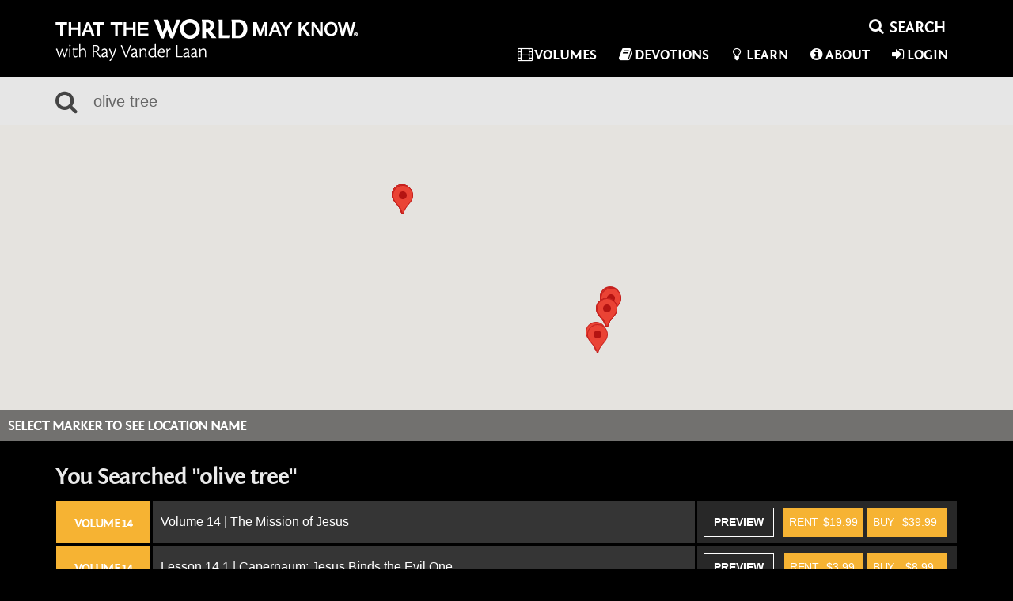

--- FILE ---
content_type: text/html; charset=UTF-8
request_url: https://www.thattheworldmayknow.com/search/?q=olive+tree&article_page=2&product_page=1
body_size: 19462
content:
<!DOCTYPE html>
<!--[if lt IE 7]>      <html class="no-js lt-ie9 lt-ie8 lt-ie7"> <![endif]-->
<!--[if IE 7]>         <html class="no-js lt-ie9 lt-ie8"> <![endif]-->
<!--[if IE 8]>         <html class="no-js lt-ie9"> <![endif]-->
<!--[if gt IE 8]>      <html class="no-js"> <![endif]-->
<html xmlns="http://www.w3.org/1999/xhtml" dir="ltr" lang="en-US" xmlns:fb="https://www.facebook.com/2008/fbml">
<head>
	<meta http-equiv="Content-Type" content="text/html; charset=UTF-8" />
	<title>That the World May Know | Search</title>
			<meta name="description" content="The archaeological discoveries revealed in this 13 volume series provide even more reason to believe the Bible. Powered by Cinevee."/>
				<meta name="keywords" content="Bible, Faith lessons, Biblical, archaeology, bible geopgraphy, Jesus, The Messiah"/>
	
	<meta name="apple-mobile-web-app-capable" content="yes">
 	<meta name="apple-mobile-web-app-status-bar-style" content="black-translucent">
	<meta name="viewport" content="width=device-width,initial-scale = 1.0,maximum-scale=1.0,user-scalable=no" />
	<meta name="author" content="That the World May Know" />
	<meta name="generator" content="cinevee 3.6.8.84"/>

	<!-- facebook open graph -->
	
		
				<meta property="og:title" content="Lesson 14.4 | Ascension: The King Takes His Throne"/>
		<meta property="og:type" content="movie"/>
				<meta property="og:url" content="https://www.thattheworldmayknow.com/the-king-takes-his-throne"/>
				<meta property="og:site_name" content="That the World May Know"/>
		<meta property="og:description" content=" - It was customary in the&nbsp;Roman world to consider the emperor a divine being. New emperors would claim&nbsp;this status because they believed that when the previous ruler died, he would&nbsp;ascend to heaven to be seated among the gods, making his successor &ldquo;the son of&nbsp;a god&rdquo; back on earth. What would happen when these ascension stories clash with&nbsp;the story of Jesus, who was crucified, resurrected, and then ascended to heaven&nbsp;Himself, to be seated at the right hand ..."/>
		<meta property="og:app_id" content=""/>

		<meta name="twitter:card" content="player"/>
				<meta name="twitter:url" content="https://www.thattheworldmayknow.com/search"/>
		<meta name="twitter:title" content="Lesson 14.4 | Ascension: The King Takes His Throne"/>
		<meta name="twitter:description" content=" - It was customary in the&nbsp;Roman world to consider the emperor a divine being. New emperors would claim&nbsp;this status because they believed that when the previous ruler died, he would&nbsp;ascend to heaven to be seated among the gods, making his successor &ldquo;the son of&nbsp;a god&rdquo; back on earth. What would happen when these ascension stories clash with&nbsp;the story of Jesus, who was crucified, resurrected, and then ascended to heaven&nbsp;Himself, to be seated at the right hand ..."/>

					<meta property="og:image" content="https://s3.amazonaws.com/focus.cinevee.com/ttwmk-live/product/176/volume14.jpg"/>
			<meta name="twitter:image" content="https://s3.amazonaws.com/focus.cinevee.com/ttwmk-live/product/176/volume14.jpg"/>
			
	<link rel="icon" type="image/vnd.microsoft.icon" href="https://s3.amazonaws.com/focus.cinevee.com/ttwmk/assets/images/big_favicon.">
	<link rel="apple-touch-icon-precomposed" href="https://s3.amazonaws.com/focus.cinevee.com/ttwmk/assets/images/big_favicon."/>
	<link rel="canonical" href="https://www.thattheworldmayknow.com/search" />

						<link href="/assets/css/minified_main.css?cv=3.6.8.84" rel="stylesheet">
					<link href="/assets/css/_whitelabel/minified_site.css?sv=3.6.8.84-1.0.10.20" rel="stylesheet">
			
	<script type="text/javascript">
		function makeDoubleDelegate(function1, function2) {
		    return function() {
		        if (function1)
		            function1();
		        if (function2)
		            function2();
		    }
		}
	</script>


	
	<!-- HTML5 Shim and Respond.js IE8 support of HTML5 elements and media queries -->
    <!-- WARNING: Respond.js doesn't work if you view the page via file:// -->
    <!--[if lt IE 9]>
      <script src="//oss.maxcdn.com/libs/html5shiv/3.7.0/html5shiv.js"></script>
      <script src="//oss.maxcdn.com/libs/respond.js/1.4.2/respond.min.js"></script>
    <![endif]-->

	
</head>
<body data-spy="scroll" class="page_search  site_ttwmk-live" data-target=".bs-docs-sidenav" data-offset="30">
			<!-- Google Tag Manager -->
		<noscript><iframe src="//www.googletagmanager.com/ns.html?id=GTM-NRN8JV"
		height="0" width="0" style="display:none;visibility:hidden"></iframe></noscript>
		<script>(function(w,d,s,l,i){w[l]=w[l]||[];w[l].push({'gtm.start':
		new Date().getTime(),event:'gtm.js'});var f=d.getElementsByTagName(s)[0],
		j=d.createElement(s),dl=l!='dataLayer'?'&l='+l:'';j.async=true;j.src=
		'//www.googletagmanager.com/gtm.js?id='+i+dl;f.parentNode.insertBefore(j,f);
		})(window,document,'script','dataLayer','GTM-NRN8JV');</script>
		<!-- End Google Tag Manager -->
	
	<!--[if lt IE 8]>
	    <p class="chromeframe">You are using an <strong>outdated</strong> browser. Please <a href="http://browsehappy.com/">upgrade your browser</a> or <a href="http://www.google.com/chromeframe/?redirect=true">activate Google Chrome Frame</a> to improve your experience.</p>
	<![endif]-->

	<div class="progress progress-striped active" id="ah_spinner">
		<div id="progress_message">
			<p class="text-center"><i class="fa fa-circle-o-notch fa-spin"></i>&nbsp; <span id="ajax_message">Updating...</span></p>
		</div>
		<div class="progress-bar progress-bar-info" style="width: 100%"></div>
	</div><div id="header" class="dark">
	<div class="container">
		<nav class="navbar navbar-default" role="navigation">
			<div class="navbar-header">
	<button type="button" class="navbar-toggle collapsed" data-toggle="collapse" data-target=".collapse-container">
		<span class="sr-only">Toggle navigation</span>
		<i class="fa fa-bars"></i>
	</button>
	<a class="navbar-brand" href="/"><img src="/assets/images/_whitelabel/logo_home.png?sv=3.6.8.84-1.0.10.20" width="382" height="53"/></a>
</div>
			<!-- Collect the nav links, forms, and other content for toggling -->
			<div class="collapse navbar-collapse collapse-container">
				<div id="nav_search_li_top">
					<div class="search-form" id="ttwmk-header-search">
	<form action="https://www.thattheworldmayknow.com/search" method="post" accept-charset="utf-8">		 <div class="input-group">
			<span class="input-group-btn">
				<button class="btn btn-sm btn-link" type="submit"><i class="fa fa-fw fa-search"></i></button>
			</span>
			 <input name="ahsearch_input" type="text" class="form-control search-query" placeholder="SEARCH">
		 </div>
	</form>
</div>				</div>

				<ul class="nav navbar-nav navbar-right">

					<!-- list items with dynamic page links -->
										
					<li><a href="/category/volumes"><i class="fa fa-fw fa-film"></i>Volumes</a></li>
					
					<li><a href="/devotions"><i class="fa fa-fw fa-book"></i>Devotions</a></li>
					
					<li class=""><a href="/learn"><i class="fa fa-fw fa-lightbulb-o"></i>Learn</a></li>

					<li class=""><a href="/about"><i class="fa fa-fw fa-info-circle"></i>About</a></li>

	            	
																	<li>
															<a href="#modal_login" data-toggle="modal" data-target="#modal_login"><i class="fa fa-fw fa-sign-in"></i>Login</a>
													</li>
									</ul>
			</div><!-- /.navbar-collapse -->
		</nav>
	</div>
</div>

<div class="quickview hide fade"></div>



<!-- AH MODAL LOGIN VIEW -->
<div class="modal fade" id="modal_login">
	<div class="modal-dialog">
		<div class="modal-content">
		 	<div class="modal-header">
		    	<button type="button" class="close" data-dismiss="modal" aria-hidden="true">&times;</button>
		    	<h3 class="modal-title">Login</h3>
		 	</div>
			<div class="modal-body">
				<div class="row">
					<div class="col-xs-12">
				   		<form action="https://www.thattheworldmayknow.com/login/email" method="post" accept-charset="utf-8" class="form well">						<input type="hidden" name="ahform" value="ahlogin">
						<div class="form-group">
							<label for="email">Email</label>
							<input type="email" id="email" name="email" class="form-control" placeholder="Email" autofocus>
						</div>
						<div class="form-group">
							<label for="password">Password</label>
							<input type="password" id="password" name="password" class="form-control" placeholder="Password">
							<p class="help-block"><a href="/forgot_password">Forgot your password?</a></p>
						</div>
						<div class="row">
							<div class="col-sm-6">
																							</div>
							<div class="col-sm-5 col-sm-offset-1">
								<button type="submit" class="btn btn-primary btn-block">Login</button>
							</div>
						</div>
						</form>						<p>Don't have an account? <a href="/login/email/create">Create an account</a></p>
					</div>
				</div>
			</div>
			<div class="modal-footer">
				<a href="#" data-dismiss="modal">Cancel</a>
			</div>
		</div>
	</div>
</div>
<div class="modal fade" id="modal_trailer">
	<div class="modal-dialog">
		<div class="modal-content">
		 	<div class="modal-header">
		    	<button type="button" class="close" data-dismiss="modal" aria-hidden="true">&times;</button>
		    	<h3 class="modal-title">&nbsp;</h3>
		 	</div>
			<div class="modal-body">
				
			</div>
			<div class="modal-footer">
				<a href="#" class="btn btn-warning">Details</a>&nbsp;
				<a href="#" class="btn btn-default" data-dismiss="modal">Close</a>
			</div>
		</div>
	</div>
</div>
<div class="modal fade" id="modal_newsletter">
	<div class="modal-dialog">
		<div class="modal-content">
		 	<div class="modal-header">
		    	<button type="button" class="close" data-dismiss="modal" aria-hidden="true">&times;</button>
		    	<h3>That the World May Know Updates</h3>
		 	</div>
			<div class="modal-body">
				<div class="row">
					<div class="col-xs-12">
						<form>
							<p>Learn about upcoming promotions, releases, and other updates from That the World May Know.</p>
					   		<div class="form-group">
						      <label class="control-label" for="input01">Email</label>
						      <div class="controls">
						        <input type="email" class="form-control" id="newsletter_email" name="newsletter_email">
						      </div>
						    </div>
						</form>
					</div>
				</div>
				<div class="row">
					<div class="col-xs-12 col-sm-3 col-sm-offset-9">
						<button class="btn btn-info btn-block newsletter_button" href="javascript:void(0);" onclick="subscribeToList('a7e6540c2e');">Sign Up</button>
					</div>
				</div>
			</div>
			<div class="modal-footer">
				<a href="#" data-dismiss="modal">Cancel</a>
			</div>
		</div>
	</div>
</div>
<div class="modal fade" id="modal_discount">
	<div class="modal-dialog">
		<div class="modal-content">
			<form action="https://www.thattheworldmayknow.com/search" method="post" accept-charset="utf-8">				<div class="modal-header">
					<button type="button" class="close" data-dismiss="modal" aria-hidden="true">&times;</button>
					<h3 class="modal-title">Enter Discount Code</h3>
				</div>
				<div class="modal-body">				
										
					<div class="form-group">
						<input type="text" class="form-control" id="discount_code" name="discount_code" value="">
					</div>
				</div>
				<div class="modal-footer">
					<div class="row">
						<div class="col-xs-8 text-right">
							<a href="#" class="btn btn-link" data-dismiss="modal">Cancel</a>
						</div>
						<div class="col-xs-4">
							<button type="submit" class="btn btn-block btn-success">Apply Discount</button>
						</div>
					</div>
				</div>
			</form>
	    </div>
	</div>		  
</div>
<!-- AH MODAL LOGIN VIEW -->
<div class="modal fade" id="modal_contact">
	<div class="modal-dialog">
		<div class="modal-content">
		 	<div class="modal-header">
		    	<button type="button" class="close" data-dismiss="modal" aria-hidden="true">CLOSE</button>
		 	</div>
			<div class="modal-body">
				<div class="row">
					<div class="col-xs-12">
						<h1>CONTACT US</h1>
						<div class="contact_modal_section">
							<h2>Having problems with the website or with a download?</h2>
							<p>Email: <a href="/cdn-cgi/l/email-protection#4028252c300034282134342825372f322c242d21392b2e2f376e262f342628252c30336e232f2d7f3335222a2523347d1414170d0b657270033533342f2d2532657270133530302f3234"><span class="__cf_email__" data-cfemail="dab2bfb6aa9aaeb2bbaeaeb2bfadb5a8b6beb7bba3b1b4b5adf4bcb5aebcb2bfb6aaa9f4b9b5b7">[email&#160;protected]</span></a></p>
							<p>Phone: 1-800-A-Family</p>
						</div>
						<div class="contact_modal_section">
							<p>If you are trying to schedule a speaking engagement for Ray Vander Laan, please email Alison at <a href="/cdn-cgi/l/email-protection#cba7aabfbfbca6a08bb2aaa3a4a4e5a8a4a6f4b8bea9a1aea8bff6999d87eef9fb98bbaeaaa0a2a5aceef9fb8ea5acaaacaea6aea5bfeef9fb99aebabeaeb8bf"><span class="__cf_email__" data-cfemail="6e020f1a1a1903052e170f060101400d0103">[email&#160;protected]</span></a></p>
						</div>
						<div class="contact_modal_section">
							<h2>Want information about taking a tour?</h2>
							<p>Go to <a href="http://gtitours.org/" target="_blank">gtitours.org</a></p>
						</div>
						<div class="contact_modal_section">
							<h2>For Tours or Speaking Engagements for Ray Vander Laan you may also send mail to:</h2>
							<p>That the World May Know Ministries (TTWMK)</p>
							<p>334 W. Central Ave</p>
							<p>Zeeland, MI 49464</p>
						</div>
					</div>
				</div>
			</div>
		</div>
	</div>
</div>




<!-- this form used to call controllers with post data -->
<form action="https://www.thattheworldmayknow.com/search" method="post" accept-charset="utf-8" id="hidden_ci_form"></form><div id="search-bar">
	<div class="container">
		<div class="row">
			<div class="col-xs-12">
				<form action="https://www.thattheworldmayknow.com/search" method="post" accept-charset="utf-8">					<i class="fa fa-fw fa-search"></i>
					<input name="ahsearch_input" placeholder="SEARCH" type="text" class="ttwmk-search" value="olive tree"/>
				</form>
			</div>
		</div>
	</div>
</div>


	<section class="gallery map_section">
	<!--<div class="heading">
		<div class="container">
			<div class="row">
				<div class="col-sm-9">
					<h2>GEO-SEARCH <small>Select a pin to see lesson, or select from the dropdown.</small></h2>
				</div>
				<div class="col-sm-3">
					<a href="#" class="btn btn-lg btn-default pull-right" id="map-locations-toggle">
						<span><i class="fa fa-caret-down"></i> Choose a Location</span>
						<span class="hide"><i class="fa fa-caret-up"></i> Close List</span>
					</a>
				</div>
			</div>
		</div>
	</div>-->

	<div class="row">
		<div class="col-xs-12">
			<div id="map_holder">
				<!--<div id="map-locations" class="fade hide">
					<div class="container">
						<div class="row">
							<div class="col-sm-3">
								<h3>Egypt</h3>
								<ul class="list-unstyled">
									<li><a href="">Abu Simbel Temples</a></li>
									<li><a href="">Giza</a></li>
									<li><a href="">Goshen</a></li>
									<li><a href="">Medinet Habu</a></li>
									<li><a href="">Ramesseum</a></li>
									<li><a href="">Sinai Peninsula</a></li>
									<li><a href="">Thebes</a></li>
								</ul>
							</div>
							<div class="col-sm-3">
								<h3>Israel</h3>
								<ul class="list-unstyled">
									<li><a href="">Bethsaida</a></li>
									<li><a href="">Ein Gedi</a></li>
									<li><a href="">Eremos Topos</a></li>
									<li><a href="">Jerusalem</a></li>
									<li><a href="">Kidron Valley</a></li>
									<li><a href="">Korazin</a></li>
									<li><a href="">Maresha</a></li>
								</ul>
							</div>
							<div class="col-sm-3">
								<h3>Jordan</h3>
								<ul class="list-unstyled">
									<li><a href="">Gerasa (Jerash)</a></li>
									<li><a href="">Macherus</a></li>
								</ul>
							</div>
							<div class="col-sm-3">
								<h3>Turkey</h3>
								<ul class="list-unstyled">
									<li><a href="">Aphrodisias</a></li>
									<li><a href="">Cappadocia</a></li>
									<li><a href="">Derinkuyu</a></li>
									<li><a href="">Didyma</a></li>
									<li><a href="">Galatia</a></li>
									<li><a href="">Lystra</a></li>
									<li><a href="">Priene</a></li>
								</ul>
							</div>
						</div>
					</div>
				</div>-->
				<div id="gmap-menu" class="gmap">
					<table>
						<tr>
							<td valign="middle">
								<h1 class="text-center">
									<span class="fa-stack fa-lg">
										<i class="fa fa-spinner fa-spin fa-stack-2x"></i>
										<i class="fa fa-map-marker fa-stack-1x"></i>
									</span>
								</h1>
							</td>
						</tr>
					</table>
				</div>
				
				<div id="map_title_holder">
					<div id="map_location_title">
						<h2 id="map_instruction">Select Marker to See Location Name</h2>
						<a href="#" class="map-zoom-out hide pull-left"><i class="fa fa-fw fa-times"></i><span>&nbsp;</span></a>
					</div>
				</div>
			</div>
		</div>
	</div>

			<div class="container">
			<h2 class="search_term_title">You Searched "olive tree"</h2>
		</div>
	
	<div class="container">
		<div class="row">
			<div class="col-sm-12">
				<div id="map_lessons_holder">
					<ul class="list-group list-group-dark">
														
	<li class="map_lesson_li list-group-item ah_bundle " data-location="248,252,253,254,249,255,257,251,256">
		<table class="table hidden-xs">
			<tr>
				<td width="120" class="volume-header volume-14">
					<h4 class="text-center">Volume 14 </h4>
				</td>
				<td class="bundle-title">
					<h4><a href="https://www.thattheworldmayknow.com/themissionofjesus">Volume 14 | The Mission of Jesus</a></h4>
				</td>
				<td width="330" class="text-center bundle_buys">
					<div class="volume-14">
												<span class="quickview_poster">
							<a href="https://www.thattheworldmayknow.com/themissionofjesus?autostart=1" class="btn btn-default btn-preview">PREVIEW</a>
							
<div class="hide quickview-content" data-prod="127">
	<div class="quickview_container volume-14">
		<div class="quickview_bg"></div>
		<div class="quickview_content_holder">
			<div class="modal-dialog">

				<div class="modal-content">

					<div class="btn-group btn-group-buy btn-block">
						<a href="" class="btn btn-default btn-block btn-lg btn-volume-14 dropdown-toggle" data-toggle="dropdown">
							<span class="caret"></span> Purchase<span class="hidden-md hidden-sm"> Options</span>
						</a>
						<ul class="dropdown-menu" role="menu">
							<li><!-- Rent Button -->
<div class="ah_buy_button pull-right">

	<!-- Active State-->
		<div class="btn-group btn-buy pull-right hide ah_rent_link_active_127_" id="">
		<a class="disabled btn-buy" href="javascript:void(0);">
			<i class="fa fa-fw fa-spin fa-circle-o-notch"></i><span>Renting...</span>
		</a>
	</div>

	<!-- Default State-->
	
	<div class="btn-group btn-buy ah_rent_link_127_" id="" title="Rent Volume  Digital">
		<a class="btn btn-lg btn-block ah_rent_link" href="javascript:void(0);" data-ah_subscribe="0" data-ah_product_id="127" data-ah_product_price="19.99" data-ah_product_name="Volume 14 | The Mission of Jesus" data-ah_rental="1" data-ah_target_product_id="">
							<span>Rent<i> Volume </i></span>$19.99					</a>
	</div>

</div></li>
														<li><!-- Buy Button -->
<div class="ah_buy_button own pull-right">

	<!-- Active State-->
	
	<div class="btn-group btn-buy btn-block hide ah_buy_link_active_127_" id="">
		<a class="disabled " href="javascript:void(0);">
			<i class="fa fa-fw fa-spin fa-circle-o-notch"></i>&nbsp;<span>Buying...</span>
		</a>
	</div>


	<!-- Default State-->
	
					<div class="btn-group btn-buy ah_buy_link_127_" id="" title="BUY Volume  Digital">
			<a class="btn btn-lg btn-block ah_buy_link" href="javascript:void(0);" data-ah_subscribe="0" data-ah_product_price="39.99" data-ah_product_name="Volume 14 | The Mission of Jesus" data-ah_product_id="127" data-ah_rental="0" data-ah_target_product_id="">
									<span>BUY<i> Volume </i></span>$39.99							</a>
		</div>
	</div></li>
																																																						<li>
									<div class="btn-group btn-buy btn-block" >
										<a target="_blank" href="https://store.focusonthefamily.com/that-the-world-may-know-14-the-mission-of-jesus-dvd#refcd=270908" class="btn btn-block btn-lg"><span>BUY DVD</span>$39.99</a>
									</div>
								</li>
																																															<li>
									<div class="btn-group btn-buy btn-block" >
										<a target="_blank" href="https://store.focusonthefamily.com/that-the-world-may-know-14-the-mission-of-jesus-guide#refcd=27090" class="btn btn-block btn-lg"><span>BUY Guide</span>$12.99</a>
									</div>
								</li>
																				</ul>
					</div> <!-- button end -->
					<button class="close quickview_close">CLOSE</button>
					<div class="quickview-preview">
						<a href="https://www.thattheworldmayknow.com/themissionofjesus?autostart=1" class="embed-responsive embed-responsive-16by9">
							<img src="https://s3.amazonaws.com/focus.cinevee.com/ttwmk-live/item/161/161_source_still_02.jpg" class="img-responsive"/>
							<div class="quickview-trailer"><i class="fa fa-fw fa-play"></i>VIEW TRAILER</div>
						</a>
						<div class="quickview-heading">
														<h3><a href="https://www.thattheworldmayknow.com/themissionofjesus">The Mission of Jesus</a></h3>
															<h3>2:36:35 minutes</h3>
													</div>
					</div>
					<div class="quickview-share">
						<p><b>SHARE</b>
						<a class="btn btn-default facebook_share_btn" href="https://www.facebook.com/sharer.php?u=https%3A%2F%2Fwww.thattheworldmayknow.com%2Fthemissionofjesus"><i id="" class="fa fa-facebook"></i></a>
						<a class="btn btn-default twitter_share_btn" href="https://twitter.com/share?text=" data-lang="en" data-size="large" data-count="none"><i id="" class="fa fa-twitter"></i></a>
						<a class="btn btn-default google_share_btn" href="https://plus.google.com/share?url=https%3A%2F%2Fwww.thattheworldmayknow.com%2Fthemissionofjesus" onclick="javascript:window.open(this.href,'', 'menubar=no,toolbar=no,resizable=yes,scrollbars=yes,height=600,width=600');return false;"> <i id="" class="fa fa-google-plus"></i></a>
						<a class="btn btn-default pinterest_share_btn" href="https://pinterest.com/pin/create/button/?url=https%3A%2F%2Fwww.thattheworldmayknow.com%2Fthemissionofjesus&amp;media=https://s3.amazonaws.com/focus.cinevee.com/ttwmk-live/item/161/161_source_still_02.jpg&amp;description=Marks+-+"><i id="" class="fa fa-pinterest"></i></a>
					</div>
					<div class="quickview-details">
						<div class="row">
							<div class="col-xs-12">
								<div class="quickview-description">
									It&rsquo;s easy to think of&nbsp;the Bible as a collection of short stories, but each one makes up a greater&nbsp;story &ndash; one story of a God who created the universe and entrusted it to His&nbsp;human partners to care for it. They were unfai...									<a href="https://www.thattheworldmayknow.com/themissionofjesus" class="more">MORE</a>
								</div>
							</div>
						</div>

						<div class="row">
							<div class="col-xs-12">
								<div class="metadata">
																																																																																																																																																																																																																																				<p><b>Locations:</b><br><a href="/search/?q=Capernaum%2C+Israel">Capernaum, Israel</a>, <a href="/search/?q=Cinecitta+Studios%2C+Rome%2C+Italy">Cinecitta Studios, Rome, Italy</a>, <a href="/search/?q=Colosseum%2C+Rome%2C+Italy">Colosseum, Rome, Italy</a>, <a href="/search/?q=Forum+of+Augustus%2C+Rome%2C+Italy">Forum of Augustus, Rome, Italy</a>, <a href="/search/?q=Horvat+Susita+%28Hippos%29%2C+Israel">Horvat Susita (Hippos), Israel</a>, <a href="/search/?q=Jerusalem%2C+Israel">Jerusalem, Israel</a>, <a href="/search/?q=Mount+of+Olives%2C+Israel">Mount of Olives, Israel</a>, <a href="/search/?q=Rome%2C+Italy">Rome, Italy</a>, <a href="/search/?q=Temple+Mount%2C+Jerusalem%2C+Israel">Temple Mount, Jerusalem, Israel</a>, </p>
																																																																																																																																																																																																																																																																																																																																																																																																																																																																																																																																																																																																							<p><b>Tags:</b><br><a href="/search/?q=Israel">Israel</a>, <a href="/search/?q=Italy">Italy</a>, <a href="/search/?q=Jerusalem">Jerusalem</a>, <a href="/search/?q=Rome">Rome</a>, <a href="/search/?q=Capernaum">Capernaum</a>, <a href="/search/?q=Hippos">Hippos</a>, <a href="/search/?q=Susita">Susita</a>, <a href="/search/?q=Galilee">Galilee</a>, <a href="/search/?q=Mount of Olives">Mount of Olives</a>, <a href="/search/?q=Temple Mount">Temple Mount</a>, <a href="/search/?q=Crucifixion">Crucifixion</a>, <a href="/search/?q=Ascension">Ascension</a>, <a href="/search/?q=Pentecost">Pentecost</a>, <a href="/search/?q=demoniac">demoniac</a>, <a href="/search/?q=legion">legion</a>, <a href="/search/?q=strong man">strong man</a>, <a href="/search/?q=Matthew">Matthew</a>, <a href="/search/?q=Mark">Mark</a>, <a href="/search/?q=Luke">Luke</a>, <a href="/search/?q=Acts">Acts</a>, <a href="/search/?q=Great Commission">Great Commission</a>, <a href="/search/?q=Jesus">Jesus</a>, <a href="/search/?q=disciples">disciples</a>, <a href="/search/?q=Father's house">Father's house</a>, <a href="/search/?q=gospel">gospel</a>, </p>
																	</div>
							</div>
						</div>
					</div>
				</div><!-- /.modal-content -->
			</div>
		</div>
	</div>
</div>
						</span>
																											<!-- Buy Button -->
<div class="ah_buy_button own pull-right">

	<!-- Active State-->
	
	<div class="btn-group btn-buy btn-block hide ah_buy_link_active_127_" id="">
		<a class="disabled " href="javascript:void(0);">
			<i class="fa fa-fw fa-spin fa-circle-o-notch"></i>&nbsp;<span>Buying...</span>
		</a>
	</div>


	<!-- Default State-->
	
					<div class="btn-group btn-buy ah_buy_link_127_" id="" title="BUY Volume  Digital">
			<a class="btn btn-lg btn-block ah_buy_link" href="javascript:void(0);" data-ah_subscribe="0" data-ah_product_price="39.99" data-ah_product_name="Volume 14 | The Mission of Jesus" data-ah_product_id="127" data-ah_rental="0" data-ah_target_product_id="">
									<span>BUY<i> Volume </i></span>$39.99							</a>
		</div>
	</div>								<!-- Rent Button -->
<div class="ah_buy_button pull-right">

	<!-- Active State-->
		<div class="btn-group btn-buy pull-right hide ah_rent_link_active_127_" id="">
		<a class="disabled btn-buy" href="javascript:void(0);">
			<i class="fa fa-fw fa-spin fa-circle-o-notch"></i><span>Renting...</span>
		</a>
	</div>

	<!-- Default State-->
	
	<div class="btn-group btn-buy ah_rent_link_127_" id="" title="Rent Volume  Digital">
		<a class="btn btn-lg btn-block ah_rent_link" href="javascript:void(0);" data-ah_subscribe="0" data-ah_product_id="127" data-ah_product_price="19.99" data-ah_product_name="Volume 14 | The Mission of Jesus" data-ah_rental="1" data-ah_target_product_id="">
							<span>Rent<i> Volume </i></span>$19.99					</a>
	</div>

</div>																								</div>
				</td>
			</tr>
		</table>
		
		<div class="visible-xs">
			<div class="panel-group mobile_map_panel_group" id="127_accordion" role="tablist" aria-multiselectable="false">
				<div class="panel panel-default">
					<div class="panel-heading" role="tab" id="127_tab">
						<a data-toggle="collapse" data-parent="#127_accordion" href="#127_accordion_content" aria-expanded="false" aria-controls="127_accordion_content">
							<table class="table">
								<tbody>
									<tr>
										<td width="25" class="volume-header"><h4 class="text-volume-14">Volume 14 </h4></td>
										<td width="75" class="bundle-title"><h4><a href="https://www.thattheworldmayknow.com/themissionofjesus">Volume 14 | The Mission of Jesus</a></h4></td>
									</tr>
								</tbody>
							</table>
						</a>
					</div>
					<div id="127_accordion_content" class="panel-collapse collapse" role="tabpanel" aria-labelledby="127_tab">
						<div class="panel-body">
							<div class="volume-14">
																<a href="https://www.thattheworldmayknow.com/themissionofjesus?autostart=1" class="btn btn-default btn-block btn-preview">PREVIEW</a>
																																			<div class="btn-group btn-volume-14 btn-block">
											<!-- Buy Button -->
<div class="ah_buy_button own pull-right">

	<!-- Active State-->
	
	<div class="btn-group btn-buy btn-block hide ah_buy_link_active_127_" id="">
		<a class="disabled " href="javascript:void(0);">
			<i class="fa fa-fw fa-spin fa-circle-o-notch"></i>&nbsp;<span>Buying...</span>
		</a>
	</div>


	<!-- Default State-->
	
					<div class="btn-group btn-buy ah_buy_link_127_" id="" title="BUY Volume  Digital">
			<a class="btn btn-lg btn-block ah_buy_link" href="javascript:void(0);" data-ah_subscribe="0" data-ah_product_price="39.99" data-ah_product_name="Volume 14 | The Mission of Jesus" data-ah_product_id="127" data-ah_rental="0" data-ah_target_product_id="">
									<span>BUY<i> Volume </i></span>$39.99							</a>
		</div>
	</div>										</div>
										<div class="btn-group btn-volume-14 btn-block">
											<!-- Rent Button -->
<div class="ah_buy_button pull-right">

	<!-- Active State-->
		<div class="btn-group btn-buy pull-right hide ah_rent_link_active_127_" id="">
		<a class="disabled btn-buy" href="javascript:void(0);">
			<i class="fa fa-fw fa-spin fa-circle-o-notch"></i><span>Renting...</span>
		</a>
	</div>

	<!-- Default State-->
	
	<div class="btn-group btn-buy ah_rent_link_127_" id="" title="Rent Volume  Digital">
		<a class="btn btn-lg btn-block ah_rent_link" href="javascript:void(0);" data-ah_subscribe="0" data-ah_product_id="127" data-ah_product_price="19.99" data-ah_product_name="Volume 14 | The Mission of Jesus" data-ah_rental="1" data-ah_target_product_id="">
							<span>Rent<i> Volume </i></span>$19.99					</a>
	</div>

</div>										</div>
																																</div>
						</div>
					</div>
				</div>
			</div>
		</div>	
	</li>
														
	<li class="map_lesson_li list-group-item ah_bundle " data-location="258,259">
		<table class="table hidden-xs">
			<tr>
				<td width="120" class="volume-header volume-14">
					<h4 class="text-center">Volume 14</h4>
				</td>
				<td class="bundle-title">
					<h4><a href="https://www.thattheworldmayknow.com/capernaum-jesus-binds-the-evil-one">Lesson 14.1 | Capernaum: Jesus Binds the Evil One</a></h4>
				</td>
				<td width="330" class="text-center bundle_buys">
					<div class="volume-14">
												<span class="quickview_poster">
							<a href="https://www.thattheworldmayknow.com/capernaum-jesus-binds-the-evil-one?autostart=1" class="btn btn-default btn-preview">PREVIEW</a>
							
<div class="hide quickview-content" data-prod="171">
	<div class="quickview_container volume-14">
		<div class="quickview_bg"></div>
		<div class="quickview_content_holder">
			<div class="modal-dialog">

				<div class="modal-content">

					<div class="btn-group btn-group-buy btn-block">
						<a href="" class="btn btn-default btn-block btn-lg btn-volume-14 dropdown-toggle" data-toggle="dropdown">
							<span class="caret"></span> Purchase<span class="hidden-md hidden-sm"> Options</span>
						</a>
						<ul class="dropdown-menu" role="menu">
							<li><!-- Rent Button -->
<div class="ah_buy_button pull-right">

	<!-- Active State-->
		<div class="btn-group btn-buy pull-right hide ah_rent_link_active_171_" id="">
		<a class="disabled btn-buy" href="javascript:void(0);">
			<i class="fa fa-fw fa-spin fa-circle-o-notch"></i><span>Renting...</span>
		</a>
	</div>

	<!-- Default State-->
	
	<div class="btn-group btn-buy ah_rent_link_171_" id="" title="Rent Lesson  Digital">
		<a class="btn btn-lg btn-block ah_rent_link" href="javascript:void(0);" data-ah_subscribe="0" data-ah_product_id="171" data-ah_product_price="3.99" data-ah_product_name="Lesson 14.1 | Capernaum: Jesus Binds the Evil One" data-ah_rental="1" data-ah_target_product_id="">
							<span>Rent<i> Lesson </i></span>$3.99					</a>
	</div>

</div></li>
														<li><!-- Buy Button -->
<div class="ah_buy_button own pull-right">

	<!-- Active State-->
	
	<div class="btn-group btn-buy btn-block hide ah_buy_link_active_171_" id="">
		<a class="disabled " href="javascript:void(0);">
			<i class="fa fa-fw fa-spin fa-circle-o-notch"></i>&nbsp;<span>Buying...</span>
		</a>
	</div>


	<!-- Default State-->
	
					<div class="btn-group btn-buy ah_buy_link_171_" id="" title="BUY Lesson  Digital">
			<a class="btn btn-lg btn-block ah_buy_link" href="javascript:void(0);" data-ah_subscribe="0" data-ah_product_price="8.99" data-ah_product_name="Lesson 14.1 | Capernaum: Jesus Binds the Evil One" data-ah_product_id="171" data-ah_rental="0" data-ah_target_product_id="">
									<span>BUY<i> Lesson </i></span>$8.99							</a>
		</div>
	</div></li>
																											</ul>
					</div> <!-- button end -->
					<button class="close quickview_close">CLOSE</button>
					<div class="quickview-preview">
						<a href="https://www.thattheworldmayknow.com/capernaum-jesus-binds-the-evil-one?autostart=1" class="embed-responsive embed-responsive-16by9">
							<img src="https://s3.amazonaws.com/focus.cinevee.com/ttwmk-live/item/7985/demonaic.jpg" class="img-responsive"/>
							<div class="quickview-trailer"><i class="fa fa-fw fa-play"></i>VIEW TRAILER</div>
						</a>
						<div class="quickview-heading">
														<h3><a href="https://www.thattheworldmayknow.com/capernaum-jesus-binds-the-evil-one">Capernaum: Jesus Binds the Evil One</a></h3>
															<h3>32:33 minutes</h3>
													</div>
					</div>
					<div class="quickview-share">
						<p><b>SHARE</b>
						<a class="btn btn-default facebook_share_btn" href="https://www.facebook.com/sharer.php?u=https%3A%2F%2Fwww.thattheworldmayknow.com%2Fcapernaum-jesus-binds-the-evil-one"><i id="" class="fa fa-facebook"></i></a>
						<a class="btn btn-default twitter_share_btn" href="https://twitter.com/share?text=" data-lang="en" data-size="large" data-count="none"><i id="" class="fa fa-twitter"></i></a>
						<a class="btn btn-default google_share_btn" href="https://plus.google.com/share?url=https%3A%2F%2Fwww.thattheworldmayknow.com%2Fcapernaum-jesus-binds-the-evil-one" onclick="javascript:window.open(this.href,'', 'menubar=no,toolbar=no,resizable=yes,scrollbars=yes,height=600,width=600');return false;"> <i id="" class="fa fa-google-plus"></i></a>
						<a class="btn btn-default pinterest_share_btn" href="https://pinterest.com/pin/create/button/?url=https%3A%2F%2Fwww.thattheworldmayknow.com%2Fcapernaum-jesus-binds-the-evil-one&amp;media=https://s3.amazonaws.com/focus.cinevee.com/ttwmk-live/item/7985/demonaic.jpg&amp;description=Marks+-+"><i id="" class="fa fa-pinterest"></i></a>
					</div>
					<div class="quickview-details">
						<div class="row">
							<div class="col-xs-12">
								<div class="quickview-description">
									Jesus left heaven to be&nbsp;born in a filthy shepherd&rsquo;s stable, as if to say, &ldquo;I&rsquo;ll leave heaven to enter&nbsp;the brokenness of your world.&rdquo; Much of His teaching ministry, though, took&nbsp;place in a very different sort ...									<a href="https://www.thattheworldmayknow.com/capernaum-jesus-binds-the-evil-one" class="more">MORE</a>
								</div>
							</div>
						</div>

						<div class="row">
							<div class="col-xs-12">
								<div class="metadata">
																																																																																	<p><b>Locations:</b><br><a href="/search/?q=Capernaum%2C+Israel">Capernaum, Israel</a>, <a href="/search/?q=Sea+of+Galilee">Sea of Galilee</a>, </p>
																																																																																																																																																																																																																																																																												<p><b>Tags:</b><br><a href="/search/?q=Israel">Israel</a>, <a href="/search/?q=Capernaum">Capernaum</a>, <a href="/search/?q=synagogue">synagogue</a>, <a href="/search/?q=Jesus">Jesus</a>, <a href="/search/?q=Mark">Mark</a>, <a href="/search/?q=Matthew">Matthew</a>, <a href="/search/?q=Sea of Galilee">Sea of Galilee</a>, <a href="/search/?q=Galilee">Galilee</a>, <a href="/search/?q=demoniac">demoniac</a>, <a href="/search/?q=strong man">strong man</a>, </p>
																	</div>
							</div>
						</div>
					</div>
				</div><!-- /.modal-content -->
			</div>
		</div>
	</div>
</div>
						</span>
																											<!-- Buy Button -->
<div class="ah_buy_button own pull-right">

	<!-- Active State-->
	
	<div class="btn-group btn-buy btn-block hide ah_buy_link_active_171_" id="">
		<a class="disabled " href="javascript:void(0);">
			<i class="fa fa-fw fa-spin fa-circle-o-notch"></i>&nbsp;<span>Buying...</span>
		</a>
	</div>


	<!-- Default State-->
	
					<div class="btn-group btn-buy ah_buy_link_171_" id="" title="BUY Lesson  Digital">
			<a class="btn btn-lg btn-block ah_buy_link" href="javascript:void(0);" data-ah_subscribe="0" data-ah_product_price="8.99" data-ah_product_name="Lesson 14.1 | Capernaum: Jesus Binds the Evil One" data-ah_product_id="171" data-ah_rental="0" data-ah_target_product_id="">
									<span>BUY<i> Lesson </i></span>$8.99							</a>
		</div>
	</div>								<!-- Rent Button -->
<div class="ah_buy_button pull-right">

	<!-- Active State-->
		<div class="btn-group btn-buy pull-right hide ah_rent_link_active_171_" id="">
		<a class="disabled btn-buy" href="javascript:void(0);">
			<i class="fa fa-fw fa-spin fa-circle-o-notch"></i><span>Renting...</span>
		</a>
	</div>

	<!-- Default State-->
	
	<div class="btn-group btn-buy ah_rent_link_171_" id="" title="Rent Lesson  Digital">
		<a class="btn btn-lg btn-block ah_rent_link" href="javascript:void(0);" data-ah_subscribe="0" data-ah_product_id="171" data-ah_product_price="3.99" data-ah_product_name="Lesson 14.1 | Capernaum: Jesus Binds the Evil One" data-ah_rental="1" data-ah_target_product_id="">
							<span>Rent<i> Lesson </i></span>$3.99					</a>
	</div>

</div>																								</div>
				</td>
			</tr>
		</table>
		
		<div class="visible-xs">
			<div class="panel-group mobile_map_panel_group" id="171_accordion" role="tablist" aria-multiselectable="false">
				<div class="panel panel-default">
					<div class="panel-heading" role="tab" id="171_tab">
						<a data-toggle="collapse" data-parent="#171_accordion" href="#171_accordion_content" aria-expanded="false" aria-controls="171_accordion_content">
							<table class="table">
								<tbody>
									<tr>
										<td width="25" class="volume-header"><h4 class="text-volume-14">Volume 14</h4></td>
										<td width="75" class="bundle-title"><h4><a href="https://www.thattheworldmayknow.com/capernaum-jesus-binds-the-evil-one">Lesson 14.1 | Capernaum: Jesus Binds the Evil One</a></h4></td>
									</tr>
								</tbody>
							</table>
						</a>
					</div>
					<div id="171_accordion_content" class="panel-collapse collapse" role="tabpanel" aria-labelledby="171_tab">
						<div class="panel-body">
							<div class="volume-14">
																<a href="https://www.thattheworldmayknow.com/capernaum-jesus-binds-the-evil-one?autostart=1" class="btn btn-default btn-block btn-preview">PREVIEW</a>
																																			<div class="btn-group btn-volume-14 btn-block">
											<!-- Buy Button -->
<div class="ah_buy_button own pull-right">

	<!-- Active State-->
	
	<div class="btn-group btn-buy btn-block hide ah_buy_link_active_171_" id="">
		<a class="disabled " href="javascript:void(0);">
			<i class="fa fa-fw fa-spin fa-circle-o-notch"></i>&nbsp;<span>Buying...</span>
		</a>
	</div>


	<!-- Default State-->
	
					<div class="btn-group btn-buy ah_buy_link_171_" id="" title="BUY Lesson  Digital">
			<a class="btn btn-lg btn-block ah_buy_link" href="javascript:void(0);" data-ah_subscribe="0" data-ah_product_price="8.99" data-ah_product_name="Lesson 14.1 | Capernaum: Jesus Binds the Evil One" data-ah_product_id="171" data-ah_rental="0" data-ah_target_product_id="">
									<span>BUY<i> Lesson </i></span>$8.99							</a>
		</div>
	</div>										</div>
										<div class="btn-group btn-volume-14 btn-block">
											<!-- Rent Button -->
<div class="ah_buy_button pull-right">

	<!-- Active State-->
		<div class="btn-group btn-buy pull-right hide ah_rent_link_active_171_" id="">
		<a class="disabled btn-buy" href="javascript:void(0);">
			<i class="fa fa-fw fa-spin fa-circle-o-notch"></i><span>Renting...</span>
		</a>
	</div>

	<!-- Default State-->
	
	<div class="btn-group btn-buy ah_rent_link_171_" id="" title="Rent Lesson  Digital">
		<a class="btn btn-lg btn-block ah_rent_link" href="javascript:void(0);" data-ah_subscribe="0" data-ah_product_id="171" data-ah_product_price="3.99" data-ah_product_name="Lesson 14.1 | Capernaum: Jesus Binds the Evil One" data-ah_rental="1" data-ah_target_product_id="">
							<span>Rent<i> Lesson </i></span>$3.99					</a>
	</div>

</div>										</div>
																																</div>
						</div>
					</div>
				</div>
			</div>
		</div>	
	</li>
														
	<li class="map_lesson_li list-group-item ah_bundle " data-location="260,261">
		<table class="table hidden-xs">
			<tr>
				<td width="120" class="volume-header volume-14">
					<h4 class="text-center">Volume 14</h4>
				</td>
				<td class="bundle-title">
					<h4><a href="https://www.thattheworldmayknow.com/decapolis-the-other-side">Lesson 14.2 | Decapolis: The Other Side - Jesus and the Man from the Tombs</a></h4>
				</td>
				<td width="330" class="text-center bundle_buys">
					<div class="volume-14">
												<span class="quickview_poster">
							<a href="https://www.thattheworldmayknow.com/decapolis-the-other-side?autostart=1" class="btn btn-default btn-preview">PREVIEW</a>
							
<div class="hide quickview-content" data-prod="173">
	<div class="quickview_container volume-14">
		<div class="quickview_bg"></div>
		<div class="quickview_content_holder">
			<div class="modal-dialog">

				<div class="modal-content">

					<div class="btn-group btn-group-buy btn-block">
						<a href="" class="btn btn-default btn-block btn-lg btn-volume-14 dropdown-toggle" data-toggle="dropdown">
							<span class="caret"></span> Purchase<span class="hidden-md hidden-sm"> Options</span>
						</a>
						<ul class="dropdown-menu" role="menu">
							<li><!-- Rent Button -->
<div class="ah_buy_button pull-right">

	<!-- Active State-->
		<div class="btn-group btn-buy pull-right hide ah_rent_link_active_173_" id="">
		<a class="disabled btn-buy" href="javascript:void(0);">
			<i class="fa fa-fw fa-spin fa-circle-o-notch"></i><span>Renting...</span>
		</a>
	</div>

	<!-- Default State-->
	
	<div class="btn-group btn-buy ah_rent_link_173_" id="" title="Rent Lesson  Digital">
		<a class="btn btn-lg btn-block ah_rent_link" href="javascript:void(0);" data-ah_subscribe="0" data-ah_product_id="173" data-ah_product_price="3.99" data-ah_product_name="Lesson 14.2 | Decapolis: The Other Side - Jesus and the Man from the Tombs" data-ah_rental="1" data-ah_target_product_id="">
							<span>Rent<i> Lesson </i></span>$3.99					</a>
	</div>

</div></li>
														<li><!-- Buy Button -->
<div class="ah_buy_button own pull-right">

	<!-- Active State-->
	
	<div class="btn-group btn-buy btn-block hide ah_buy_link_active_173_" id="">
		<a class="disabled " href="javascript:void(0);">
			<i class="fa fa-fw fa-spin fa-circle-o-notch"></i>&nbsp;<span>Buying...</span>
		</a>
	</div>


	<!-- Default State-->
	
					<div class="btn-group btn-buy ah_buy_link_173_" id="" title="BUY Lesson  Digital">
			<a class="btn btn-lg btn-block ah_buy_link" href="javascript:void(0);" data-ah_subscribe="0" data-ah_product_price="8.99" data-ah_product_name="Lesson 14.2 | Decapolis: The Other Side - Jesus and the Man from the Tombs" data-ah_product_id="173" data-ah_rental="0" data-ah_target_product_id="">
									<span>BUY<i> Lesson </i></span>$8.99							</a>
		</div>
	</div></li>
																											</ul>
					</div> <!-- button end -->
					<button class="close quickview_close">CLOSE</button>
					<div class="quickview-preview">
						<a href="https://www.thattheworldmayknow.com/decapolis-the-other-side?autostart=1" class="embed-responsive embed-responsive-16by9">
							<img src="https://s3.amazonaws.com/focus.cinevee.com/ttwmk-live/item/7986/raywithgroup1.jpg" class="img-responsive"/>
							<div class="quickview-trailer"><i class="fa fa-fw fa-play"></i>VIEW TRAILER</div>
						</a>
						<div class="quickview-heading">
														<h3><a href="https://www.thattheworldmayknow.com/decapolis-the-other-side">Decapolis: The Other Side - Jesus and the Man from the Tombs</a></h3>
															<h3>31:40 minutes</h3>
													</div>
					</div>
					<div class="quickview-share">
						<p><b>SHARE</b>
						<a class="btn btn-default facebook_share_btn" href="https://www.facebook.com/sharer.php?u=https%3A%2F%2Fwww.thattheworldmayknow.com%2Fdecapolis-the-other-side"><i id="" class="fa fa-facebook"></i></a>
						<a class="btn btn-default twitter_share_btn" href="https://twitter.com/share?text=" data-lang="en" data-size="large" data-count="none"><i id="" class="fa fa-twitter"></i></a>
						<a class="btn btn-default google_share_btn" href="https://plus.google.com/share?url=https%3A%2F%2Fwww.thattheworldmayknow.com%2Fdecapolis-the-other-side" onclick="javascript:window.open(this.href,'', 'menubar=no,toolbar=no,resizable=yes,scrollbars=yes,height=600,width=600');return false;"> <i id="" class="fa fa-google-plus"></i></a>
						<a class="btn btn-default pinterest_share_btn" href="https://pinterest.com/pin/create/button/?url=https%3A%2F%2Fwww.thattheworldmayknow.com%2Fdecapolis-the-other-side&amp;media=https://s3.amazonaws.com/focus.cinevee.com/ttwmk-live/item/7986/raywithgroup1.jpg&amp;description=Marks+-+"><i id="" class="fa fa-pinterest"></i></a>
					</div>
					<div class="quickview-details">
						<div class="row">
							<div class="col-xs-12">
								<div class="quickview-description">
									The majority of Jesus&rsquo; ministry was done in places like the town of Capernaum, among a people who&nbsp;loved to debate and discuss Torah in the synagogue. They didn&rsquo;t always agree&nbsp;with each other, but their emphasis was on how to ...									<a href="https://www.thattheworldmayknow.com/decapolis-the-other-side" class="more">MORE</a>
								</div>
							</div>
						</div>

						<div class="row">
							<div class="col-xs-12">
								<div class="metadata">
																																																																																	<p><b>Locations:</b><br><a href="/search/?q=Horvat+Susita+%28Hippos%29%2C+Israel">Horvat Susita (Hippos), Israel</a>, <a href="/search/?q=Sea+of+Galilee">Sea of Galilee</a>, </p>
																																																																																																																																																																																																																																																																																																																																																																																					<p><b>Tags:</b><br><a href="/search/?q=Israel">Israel</a>, <a href="/search/?q=Galilee">Galilee</a>, <a href="/search/?q=Susita">Susita</a>, <a href="/search/?q=Hippos">Hippos</a>, <a href="/search/?q=Decapolis">Decapolis</a>, <a href="/search/?q=Rome">Rome</a>, <a href="/search/?q=legion">legion</a>, <a href="/search/?q=demoniac">demoniac</a>, <a href="/search/?q=Jesus">Jesus</a>, <a href="/search/?q=disciples">disciples</a>, <a href="/search/?q=Mark">Mark</a>, <a href="/search/?q=Matthew">Matthew</a>, <a href="/search/?q=Isaiah">Isaiah</a>, <a href="/search/?q=pigs">pigs</a>, <a href="/search/?q=Sea of Galilee">Sea of Galilee</a>, </p>
																	</div>
							</div>
						</div>
					</div>
				</div><!-- /.modal-content -->
			</div>
		</div>
	</div>
</div>
						</span>
																											<!-- Buy Button -->
<div class="ah_buy_button own pull-right">

	<!-- Active State-->
	
	<div class="btn-group btn-buy btn-block hide ah_buy_link_active_173_" id="">
		<a class="disabled " href="javascript:void(0);">
			<i class="fa fa-fw fa-spin fa-circle-o-notch"></i>&nbsp;<span>Buying...</span>
		</a>
	</div>


	<!-- Default State-->
	
					<div class="btn-group btn-buy ah_buy_link_173_" id="" title="BUY Lesson  Digital">
			<a class="btn btn-lg btn-block ah_buy_link" href="javascript:void(0);" data-ah_subscribe="0" data-ah_product_price="8.99" data-ah_product_name="Lesson 14.2 | Decapolis: The Other Side - Jesus and the Man from the Tombs" data-ah_product_id="173" data-ah_rental="0" data-ah_target_product_id="">
									<span>BUY<i> Lesson </i></span>$8.99							</a>
		</div>
	</div>								<!-- Rent Button -->
<div class="ah_buy_button pull-right">

	<!-- Active State-->
		<div class="btn-group btn-buy pull-right hide ah_rent_link_active_173_" id="">
		<a class="disabled btn-buy" href="javascript:void(0);">
			<i class="fa fa-fw fa-spin fa-circle-o-notch"></i><span>Renting...</span>
		</a>
	</div>

	<!-- Default State-->
	
	<div class="btn-group btn-buy ah_rent_link_173_" id="" title="Rent Lesson  Digital">
		<a class="btn btn-lg btn-block ah_rent_link" href="javascript:void(0);" data-ah_subscribe="0" data-ah_product_id="173" data-ah_product_price="3.99" data-ah_product_name="Lesson 14.2 | Decapolis: The Other Side - Jesus and the Man from the Tombs" data-ah_rental="1" data-ah_target_product_id="">
							<span>Rent<i> Lesson </i></span>$3.99					</a>
	</div>

</div>																								</div>
				</td>
			</tr>
		</table>
		
		<div class="visible-xs">
			<div class="panel-group mobile_map_panel_group" id="173_accordion" role="tablist" aria-multiselectable="false">
				<div class="panel panel-default">
					<div class="panel-heading" role="tab" id="173_tab">
						<a data-toggle="collapse" data-parent="#173_accordion" href="#173_accordion_content" aria-expanded="false" aria-controls="173_accordion_content">
							<table class="table">
								<tbody>
									<tr>
										<td width="25" class="volume-header"><h4 class="text-volume-14">Volume 14</h4></td>
										<td width="75" class="bundle-title"><h4><a href="https://www.thattheworldmayknow.com/decapolis-the-other-side">Lesson 14.2 | Decapolis: The Other Side - Jesus and the Man from the Tombs</a></h4></td>
									</tr>
								</tbody>
							</table>
						</a>
					</div>
					<div id="173_accordion_content" class="panel-collapse collapse" role="tabpanel" aria-labelledby="173_tab">
						<div class="panel-body">
							<div class="volume-14">
																<a href="https://www.thattheworldmayknow.com/decapolis-the-other-side?autostart=1" class="btn btn-default btn-block btn-preview">PREVIEW</a>
																																			<div class="btn-group btn-volume-14 btn-block">
											<!-- Buy Button -->
<div class="ah_buy_button own pull-right">

	<!-- Active State-->
	
	<div class="btn-group btn-buy btn-block hide ah_buy_link_active_173_" id="">
		<a class="disabled " href="javascript:void(0);">
			<i class="fa fa-fw fa-spin fa-circle-o-notch"></i>&nbsp;<span>Buying...</span>
		</a>
	</div>


	<!-- Default State-->
	
					<div class="btn-group btn-buy ah_buy_link_173_" id="" title="BUY Lesson  Digital">
			<a class="btn btn-lg btn-block ah_buy_link" href="javascript:void(0);" data-ah_subscribe="0" data-ah_product_price="8.99" data-ah_product_name="Lesson 14.2 | Decapolis: The Other Side - Jesus and the Man from the Tombs" data-ah_product_id="173" data-ah_rental="0" data-ah_target_product_id="">
									<span>BUY<i> Lesson </i></span>$8.99							</a>
		</div>
	</div>										</div>
										<div class="btn-group btn-volume-14 btn-block">
											<!-- Rent Button -->
<div class="ah_buy_button pull-right">

	<!-- Active State-->
		<div class="btn-group btn-buy pull-right hide ah_rent_link_active_173_" id="">
		<a class="disabled btn-buy" href="javascript:void(0);">
			<i class="fa fa-fw fa-spin fa-circle-o-notch"></i><span>Renting...</span>
		</a>
	</div>

	<!-- Default State-->
	
	<div class="btn-group btn-buy ah_rent_link_173_" id="" title="Rent Lesson  Digital">
		<a class="btn btn-lg btn-block ah_rent_link" href="javascript:void(0);" data-ah_subscribe="0" data-ah_product_id="173" data-ah_product_price="3.99" data-ah_product_name="Lesson 14.2 | Decapolis: The Other Side - Jesus and the Man from the Tombs" data-ah_rental="1" data-ah_target_product_id="">
							<span>Rent<i> Lesson </i></span>$3.99					</a>
	</div>

</div>										</div>
																																</div>
						</div>
					</div>
				</div>
			</div>
		</div>	
	</li>
														
	<li class="map_lesson_li list-group-item ah_bundle " data-location="265,264,262,263">
		<table class="table hidden-xs">
			<tr>
				<td width="120" class="volume-header volume-14">
					<h4 class="text-center">Volume 14</h4>
				</td>
				<td class="bundle-title">
					<h4><a href="https://www.thattheworldmayknow.com/the-coronation-of-a-king">Lesson 14.3 | Crucifixion: The Coronation of a King</a></h4>
				</td>
				<td width="330" class="text-center bundle_buys">
					<div class="volume-14">
												<span class="quickview_poster">
							<a href="https://www.thattheworldmayknow.com/the-coronation-of-a-king?autostart=1" class="btn btn-default btn-preview">PREVIEW</a>
							
<div class="hide quickview-content" data-prod="174">
	<div class="quickview_container volume-14">
		<div class="quickview_bg"></div>
		<div class="quickview_content_holder">
			<div class="modal-dialog">

				<div class="modal-content">

					<div class="btn-group btn-group-buy btn-block">
						<a href="" class="btn btn-default btn-block btn-lg btn-volume-14 dropdown-toggle" data-toggle="dropdown">
							<span class="caret"></span> Purchase<span class="hidden-md hidden-sm"> Options</span>
						</a>
						<ul class="dropdown-menu" role="menu">
							<li><!-- Rent Button -->
<div class="ah_buy_button pull-right">

	<!-- Active State-->
		<div class="btn-group btn-buy pull-right hide ah_rent_link_active_174_" id="">
		<a class="disabled btn-buy" href="javascript:void(0);">
			<i class="fa fa-fw fa-spin fa-circle-o-notch"></i><span>Renting...</span>
		</a>
	</div>

	<!-- Default State-->
	
	<div class="btn-group btn-buy ah_rent_link_174_" id="" title="Rent Lesson  Digital">
		<a class="btn btn-lg btn-block ah_rent_link" href="javascript:void(0);" data-ah_subscribe="0" data-ah_product_id="174" data-ah_product_price="3.99" data-ah_product_name="Lesson 14.3 | Crucifixion: The Coronation of a King" data-ah_rental="1" data-ah_target_product_id="">
							<span>Rent<i> Lesson </i></span>$3.99					</a>
	</div>

</div></li>
														<li><!-- Buy Button -->
<div class="ah_buy_button own pull-right">

	<!-- Active State-->
	
	<div class="btn-group btn-buy btn-block hide ah_buy_link_active_174_" id="">
		<a class="disabled " href="javascript:void(0);">
			<i class="fa fa-fw fa-spin fa-circle-o-notch"></i>&nbsp;<span>Buying...</span>
		</a>
	</div>


	<!-- Default State-->
	
					<div class="btn-group btn-buy ah_buy_link_174_" id="" title="BUY Lesson  Digital">
			<a class="btn btn-lg btn-block ah_buy_link" href="javascript:void(0);" data-ah_subscribe="0" data-ah_product_price="8.99" data-ah_product_name="Lesson 14.3 | Crucifixion: The Coronation of a King" data-ah_product_id="174" data-ah_rental="0" data-ah_target_product_id="">
									<span>BUY<i> Lesson </i></span>$8.99							</a>
		</div>
	</div></li>
																											</ul>
					</div> <!-- button end -->
					<button class="close quickview_close">CLOSE</button>
					<div class="quickview-preview">
						<a href="https://www.thattheworldmayknow.com/the-coronation-of-a-king?autostart=1" class="embed-responsive embed-responsive-16by9">
							<img src="https://s3.amazonaws.com/focus.cinevee.com/ttwmk-live/item/7989/caesar.jpg" class="img-responsive"/>
							<div class="quickview-trailer"><i class="fa fa-fw fa-play"></i>VIEW TRAILER</div>
						</a>
						<div class="quickview-heading">
														<h3><a href="https://www.thattheworldmayknow.com/the-coronation-of-a-king">Crucifixion: The Coronation of a King</a></h3>
															<h3>28:48 minutes</h3>
													</div>
					</div>
					<div class="quickview-share">
						<p><b>SHARE</b>
						<a class="btn btn-default facebook_share_btn" href="https://www.facebook.com/sharer.php?u=https%3A%2F%2Fwww.thattheworldmayknow.com%2Fthe-coronation-of-a-king"><i id="" class="fa fa-facebook"></i></a>
						<a class="btn btn-default twitter_share_btn" href="https://twitter.com/share?text=" data-lang="en" data-size="large" data-count="none"><i id="" class="fa fa-twitter"></i></a>
						<a class="btn btn-default google_share_btn" href="https://plus.google.com/share?url=https%3A%2F%2Fwww.thattheworldmayknow.com%2Fthe-coronation-of-a-king" onclick="javascript:window.open(this.href,'', 'menubar=no,toolbar=no,resizable=yes,scrollbars=yes,height=600,width=600');return false;"> <i id="" class="fa fa-google-plus"></i></a>
						<a class="btn btn-default pinterest_share_btn" href="https://pinterest.com/pin/create/button/?url=https%3A%2F%2Fwww.thattheworldmayknow.com%2Fthe-coronation-of-a-king&amp;media=https://s3.amazonaws.com/focus.cinevee.com/ttwmk-live/item/7989/caesar.jpg&amp;description=Marks+-+"><i id="" class="fa fa-pinterest"></i></a>
					</div>
					<div class="quickview-details">
						<div class="row">
							<div class="col-xs-12">
								<div class="quickview-description">
									The Colosseum in Rome is&nbsp;famous for many reasons, not least of which because it was built by the spoils&nbsp;of war from the destruction of Jerusalem, the military defeat of the Jews. In&nbsp;the Roman world, it was assumed that if Caesar was...									<a href="https://www.thattheworldmayknow.com/the-coronation-of-a-king" class="more">MORE</a>
								</div>
							</div>
						</div>

						<div class="row">
							<div class="col-xs-12">
								<div class="metadata">
																																																																																																																											<p><b>Locations:</b><br><a href="/search/?q=Cinecitta+Studios%2C+Rome%2C+Italy">Cinecitta Studios, Rome, Italy</a>, <a href="/search/?q=Colosseum%2C+Rome%2C+Italy">Colosseum, Rome, Italy</a>, <a href="/search/?q=Forum+of+Augustus%2C+Rome%2C+Italy">Forum of Augustus, Rome, Italy</a>, <a href="/search/?q=Jerusalem%2C+Israel">Jerusalem, Israel</a>, </p>
																																																																																																																																																																																																																																																																																																	<p><b>Tags:</b><br><a href="/search/?q=Rome">Rome</a>, <a href="/search/?q=Italy">Italy</a>, <a href="/search/?q=Roman Empire">Roman Empire</a>, <a href="/search/?q=Caesar">Caesar</a>, <a href="/search/?q=triumph">triumph</a>, <a href="/search/?q=coronation">coronation</a>, <a href="/search/?q=crucifixion">crucifixion</a>, <a href="/search/?q=Mark">Mark</a>, <a href="/search/?q=Matthew">Matthew</a>, <a href="/search/?q=Jesus">Jesus</a>, <a href="/search/?q=sacrifice">sacrifice</a>, </p>
																	</div>
							</div>
						</div>
					</div>
				</div><!-- /.modal-content -->
			</div>
		</div>
	</div>
</div>
						</span>
																											<!-- Buy Button -->
<div class="ah_buy_button own pull-right">

	<!-- Active State-->
	
	<div class="btn-group btn-buy btn-block hide ah_buy_link_active_174_" id="">
		<a class="disabled " href="javascript:void(0);">
			<i class="fa fa-fw fa-spin fa-circle-o-notch"></i>&nbsp;<span>Buying...</span>
		</a>
	</div>


	<!-- Default State-->
	
					<div class="btn-group btn-buy ah_buy_link_174_" id="" title="BUY Lesson  Digital">
			<a class="btn btn-lg btn-block ah_buy_link" href="javascript:void(0);" data-ah_subscribe="0" data-ah_product_price="8.99" data-ah_product_name="Lesson 14.3 | Crucifixion: The Coronation of a King" data-ah_product_id="174" data-ah_rental="0" data-ah_target_product_id="">
									<span>BUY<i> Lesson </i></span>$8.99							</a>
		</div>
	</div>								<!-- Rent Button -->
<div class="ah_buy_button pull-right">

	<!-- Active State-->
		<div class="btn-group btn-buy pull-right hide ah_rent_link_active_174_" id="">
		<a class="disabled btn-buy" href="javascript:void(0);">
			<i class="fa fa-fw fa-spin fa-circle-o-notch"></i><span>Renting...</span>
		</a>
	</div>

	<!-- Default State-->
	
	<div class="btn-group btn-buy ah_rent_link_174_" id="" title="Rent Lesson  Digital">
		<a class="btn btn-lg btn-block ah_rent_link" href="javascript:void(0);" data-ah_subscribe="0" data-ah_product_id="174" data-ah_product_price="3.99" data-ah_product_name="Lesson 14.3 | Crucifixion: The Coronation of a King" data-ah_rental="1" data-ah_target_product_id="">
							<span>Rent<i> Lesson </i></span>$3.99					</a>
	</div>

</div>																								</div>
				</td>
			</tr>
		</table>
		
		<div class="visible-xs">
			<div class="panel-group mobile_map_panel_group" id="174_accordion" role="tablist" aria-multiselectable="false">
				<div class="panel panel-default">
					<div class="panel-heading" role="tab" id="174_tab">
						<a data-toggle="collapse" data-parent="#174_accordion" href="#174_accordion_content" aria-expanded="false" aria-controls="174_accordion_content">
							<table class="table">
								<tbody>
									<tr>
										<td width="25" class="volume-header"><h4 class="text-volume-14">Volume 14</h4></td>
										<td width="75" class="bundle-title"><h4><a href="https://www.thattheworldmayknow.com/the-coronation-of-a-king">Lesson 14.3 | Crucifixion: The Coronation of a King</a></h4></td>
									</tr>
								</tbody>
							</table>
						</a>
					</div>
					<div id="174_accordion_content" class="panel-collapse collapse" role="tabpanel" aria-labelledby="174_tab">
						<div class="panel-body">
							<div class="volume-14">
																<a href="https://www.thattheworldmayknow.com/the-coronation-of-a-king?autostart=1" class="btn btn-default btn-block btn-preview">PREVIEW</a>
																																			<div class="btn-group btn-volume-14 btn-block">
											<!-- Buy Button -->
<div class="ah_buy_button own pull-right">

	<!-- Active State-->
	
	<div class="btn-group btn-buy btn-block hide ah_buy_link_active_174_" id="">
		<a class="disabled " href="javascript:void(0);">
			<i class="fa fa-fw fa-spin fa-circle-o-notch"></i>&nbsp;<span>Buying...</span>
		</a>
	</div>


	<!-- Default State-->
	
					<div class="btn-group btn-buy ah_buy_link_174_" id="" title="BUY Lesson  Digital">
			<a class="btn btn-lg btn-block ah_buy_link" href="javascript:void(0);" data-ah_subscribe="0" data-ah_product_price="8.99" data-ah_product_name="Lesson 14.3 | Crucifixion: The Coronation of a King" data-ah_product_id="174" data-ah_rental="0" data-ah_target_product_id="">
									<span>BUY<i> Lesson </i></span>$8.99							</a>
		</div>
	</div>										</div>
										<div class="btn-group btn-volume-14 btn-block">
											<!-- Rent Button -->
<div class="ah_buy_button pull-right">

	<!-- Active State-->
		<div class="btn-group btn-buy pull-right hide ah_rent_link_active_174_" id="">
		<a class="disabled btn-buy" href="javascript:void(0);">
			<i class="fa fa-fw fa-spin fa-circle-o-notch"></i><span>Renting...</span>
		</a>
	</div>

	<!-- Default State-->
	
	<div class="btn-group btn-buy ah_rent_link_174_" id="" title="Rent Lesson  Digital">
		<a class="btn btn-lg btn-block ah_rent_link" href="javascript:void(0);" data-ah_subscribe="0" data-ah_product_id="174" data-ah_product_price="3.99" data-ah_product_name="Lesson 14.3 | Crucifixion: The Coronation of a King" data-ah_rental="1" data-ah_target_product_id="">
							<span>Rent<i> Lesson </i></span>$3.99					</a>
	</div>

</div>										</div>
																																</div>
						</div>
					</div>
				</div>
			</div>
		</div>	
	</li>
														
	<li class="map_lesson_li list-group-item ah_bundle " data-location="266,267">
		<table class="table hidden-xs">
			<tr>
				<td width="120" class="volume-header volume-14">
					<h4 class="text-center">Volume 14</h4>
				</td>
				<td class="bundle-title">
					<h4><a href="https://www.thattheworldmayknow.com/the-king-takes-his-throne">Lesson 14.4 | Ascension: The King Takes His Throne</a></h4>
				</td>
				<td width="330" class="text-center bundle_buys">
					<div class="volume-14">
												<span class="quickview_poster">
							<a href="https://www.thattheworldmayknow.com/the-king-takes-his-throne?autostart=1" class="btn btn-default btn-preview">PREVIEW</a>
							
<div class="hide quickview-content" data-prod="176">
	<div class="quickview_container volume-14">
		<div class="quickview_bg"></div>
		<div class="quickview_content_holder">
			<div class="modal-dialog">

				<div class="modal-content">

					<div class="btn-group btn-group-buy btn-block">
						<a href="" class="btn btn-default btn-block btn-lg btn-volume-14 dropdown-toggle" data-toggle="dropdown">
							<span class="caret"></span> Purchase<span class="hidden-md hidden-sm"> Options</span>
						</a>
						<ul class="dropdown-menu" role="menu">
							<li><!-- Rent Button -->
<div class="ah_buy_button pull-right">

	<!-- Active State-->
		<div class="btn-group btn-buy pull-right hide ah_rent_link_active_176_" id="">
		<a class="disabled btn-buy" href="javascript:void(0);">
			<i class="fa fa-fw fa-spin fa-circle-o-notch"></i><span>Renting...</span>
		</a>
	</div>

	<!-- Default State-->
	
	<div class="btn-group btn-buy ah_rent_link_176_" id="" title="Rent Lesson  Digital">
		<a class="btn btn-lg btn-block ah_rent_link" href="javascript:void(0);" data-ah_subscribe="0" data-ah_product_id="176" data-ah_product_price="3.99" data-ah_product_name="Lesson 14.4 | Ascension: The King Takes His Throne" data-ah_rental="1" data-ah_target_product_id="">
							<span>Rent<i> Lesson </i></span>$3.99					</a>
	</div>

</div></li>
														<li><!-- Buy Button -->
<div class="ah_buy_button own pull-right">

	<!-- Active State-->
	
	<div class="btn-group btn-buy btn-block hide ah_buy_link_active_176_" id="">
		<a class="disabled " href="javascript:void(0);">
			<i class="fa fa-fw fa-spin fa-circle-o-notch"></i>&nbsp;<span>Buying...</span>
		</a>
	</div>


	<!-- Default State-->
	
					<div class="btn-group btn-buy ah_buy_link_176_" id="" title="BUY Lesson  Digital">
			<a class="btn btn-lg btn-block ah_buy_link" href="javascript:void(0);" data-ah_subscribe="0" data-ah_product_price="8.99" data-ah_product_name="Lesson 14.4 | Ascension: The King Takes His Throne" data-ah_product_id="176" data-ah_rental="0" data-ah_target_product_id="">
									<span>BUY<i> Lesson </i></span>$8.99							</a>
		</div>
	</div></li>
																											</ul>
					</div> <!-- button end -->
					<button class="close quickview_close">CLOSE</button>
					<div class="quickview-preview">
						<a href="https://www.thattheworldmayknow.com/the-king-takes-his-throne?autostart=1" class="embed-responsive embed-responsive-16by9">
							<img src="https://s3.amazonaws.com/focus.cinevee.com/ttwmk-live/item/7994/jesus.jpg" class="img-responsive"/>
							<div class="quickview-trailer"><i class="fa fa-fw fa-play"></i>VIEW TRAILER</div>
						</a>
						<div class="quickview-heading">
														<h3><a href="https://www.thattheworldmayknow.com/the-king-takes-his-throne">Ascension: The King Takes His Throne</a></h3>
															<h3>31:51 minutes</h3>
													</div>
					</div>
					<div class="quickview-share">
						<p><b>SHARE</b>
						<a class="btn btn-default facebook_share_btn" href="https://www.facebook.com/sharer.php?u=https%3A%2F%2Fwww.thattheworldmayknow.com%2Fthe-king-takes-his-throne"><i id="" class="fa fa-facebook"></i></a>
						<a class="btn btn-default twitter_share_btn" href="https://twitter.com/share?text=" data-lang="en" data-size="large" data-count="none"><i id="" class="fa fa-twitter"></i></a>
						<a class="btn btn-default google_share_btn" href="https://plus.google.com/share?url=https%3A%2F%2Fwww.thattheworldmayknow.com%2Fthe-king-takes-his-throne" onclick="javascript:window.open(this.href,'', 'menubar=no,toolbar=no,resizable=yes,scrollbars=yes,height=600,width=600');return false;"> <i id="" class="fa fa-google-plus"></i></a>
						<a class="btn btn-default pinterest_share_btn" href="https://pinterest.com/pin/create/button/?url=https%3A%2F%2Fwww.thattheworldmayknow.com%2Fthe-king-takes-his-throne&amp;media=https://s3.amazonaws.com/focus.cinevee.com/ttwmk-live/item/7994/jesus.jpg&amp;description=Marks+-+"><i id="" class="fa fa-pinterest"></i></a>
					</div>
					<div class="quickview-details">
						<div class="row">
							<div class="col-xs-12">
								<div class="quickview-description">
									It was customary in the&nbsp;Roman world to consider the emperor a divine being. New emperors would claim&nbsp;this status because they believed that when the previous ruler died, he would&nbsp;ascend to heaven to be seated among the gods, making ...									<a href="https://www.thattheworldmayknow.com/the-king-takes-his-throne" class="more">MORE</a>
								</div>
							</div>
						</div>

						<div class="row">
							<div class="col-xs-12">
								<div class="metadata">
																																																																																	<p><b>Locations:</b><br><a href="/search/?q=Jerusalem%2C+Israel">Jerusalem, Israel</a>, <a href="/search/?q=Mount+of+Olives%2C+Israel">Mount of Olives, Israel</a>, </p>
																																																																																																																																																																																																																																																																																																																						<p><b>Tags:</b><br><a href="/search/?q=Ascension">Ascension</a>, <a href="/search/?q=Matthew">Matthew</a>, <a href="/search/?q=Luke">Luke</a>, <a href="/search/?q=Acts">Acts</a>, <a href="/search/?q=Jesus">Jesus</a>, <a href="/search/?q=Great Commission">Great Commission</a>, <a href="/search/?q=Rome">Rome</a>, <a href="/search/?q=Caesar">Caesar</a>, <a href="/search/?q=Mount of Olives">Mount of Olives</a>, <a href="/search/?q=Jerusalem">Jerusalem</a>, <a href="/search/?q=Israel">Israel</a>, <a href="/search/?q=Galilee">Galilee</a>, </p>
																	</div>
							</div>
						</div>
					</div>
				</div><!-- /.modal-content -->
			</div>
		</div>
	</div>
</div>
						</span>
																											<!-- Buy Button -->
<div class="ah_buy_button own pull-right">

	<!-- Active State-->
	
	<div class="btn-group btn-buy btn-block hide ah_buy_link_active_176_" id="">
		<a class="disabled " href="javascript:void(0);">
			<i class="fa fa-fw fa-spin fa-circle-o-notch"></i>&nbsp;<span>Buying...</span>
		</a>
	</div>


	<!-- Default State-->
	
					<div class="btn-group btn-buy ah_buy_link_176_" id="" title="BUY Lesson  Digital">
			<a class="btn btn-lg btn-block ah_buy_link" href="javascript:void(0);" data-ah_subscribe="0" data-ah_product_price="8.99" data-ah_product_name="Lesson 14.4 | Ascension: The King Takes His Throne" data-ah_product_id="176" data-ah_rental="0" data-ah_target_product_id="">
									<span>BUY<i> Lesson </i></span>$8.99							</a>
		</div>
	</div>								<!-- Rent Button -->
<div class="ah_buy_button pull-right">

	<!-- Active State-->
		<div class="btn-group btn-buy pull-right hide ah_rent_link_active_176_" id="">
		<a class="disabled btn-buy" href="javascript:void(0);">
			<i class="fa fa-fw fa-spin fa-circle-o-notch"></i><span>Renting...</span>
		</a>
	</div>

	<!-- Default State-->
	
	<div class="btn-group btn-buy ah_rent_link_176_" id="" title="Rent Lesson  Digital">
		<a class="btn btn-lg btn-block ah_rent_link" href="javascript:void(0);" data-ah_subscribe="0" data-ah_product_id="176" data-ah_product_price="3.99" data-ah_product_name="Lesson 14.4 | Ascension: The King Takes His Throne" data-ah_rental="1" data-ah_target_product_id="">
							<span>Rent<i> Lesson </i></span>$3.99					</a>
	</div>

</div>																								</div>
				</td>
			</tr>
		</table>
		
		<div class="visible-xs">
			<div class="panel-group mobile_map_panel_group" id="176_accordion" role="tablist" aria-multiselectable="false">
				<div class="panel panel-default">
					<div class="panel-heading" role="tab" id="176_tab">
						<a data-toggle="collapse" data-parent="#176_accordion" href="#176_accordion_content" aria-expanded="false" aria-controls="176_accordion_content">
							<table class="table">
								<tbody>
									<tr>
										<td width="25" class="volume-header"><h4 class="text-volume-14">Volume 14</h4></td>
										<td width="75" class="bundle-title"><h4><a href="https://www.thattheworldmayknow.com/the-king-takes-his-throne">Lesson 14.4 | Ascension: The King Takes His Throne</a></h4></td>
									</tr>
								</tbody>
							</table>
						</a>
					</div>
					<div id="176_accordion_content" class="panel-collapse collapse" role="tabpanel" aria-labelledby="176_tab">
						<div class="panel-body">
							<div class="volume-14">
																<a href="https://www.thattheworldmayknow.com/the-king-takes-his-throne?autostart=1" class="btn btn-default btn-block btn-preview">PREVIEW</a>
																																			<div class="btn-group btn-volume-14 btn-block">
											<!-- Buy Button -->
<div class="ah_buy_button own pull-right">

	<!-- Active State-->
	
	<div class="btn-group btn-buy btn-block hide ah_buy_link_active_176_" id="">
		<a class="disabled " href="javascript:void(0);">
			<i class="fa fa-fw fa-spin fa-circle-o-notch"></i>&nbsp;<span>Buying...</span>
		</a>
	</div>


	<!-- Default State-->
	
					<div class="btn-group btn-buy ah_buy_link_176_" id="" title="BUY Lesson  Digital">
			<a class="btn btn-lg btn-block ah_buy_link" href="javascript:void(0);" data-ah_subscribe="0" data-ah_product_price="8.99" data-ah_product_name="Lesson 14.4 | Ascension: The King Takes His Throne" data-ah_product_id="176" data-ah_rental="0" data-ah_target_product_id="">
									<span>BUY<i> Lesson </i></span>$8.99							</a>
		</div>
	</div>										</div>
										<div class="btn-group btn-volume-14 btn-block">
											<!-- Rent Button -->
<div class="ah_buy_button pull-right">

	<!-- Active State-->
		<div class="btn-group btn-buy pull-right hide ah_rent_link_active_176_" id="">
		<a class="disabled btn-buy" href="javascript:void(0);">
			<i class="fa fa-fw fa-spin fa-circle-o-notch"></i><span>Renting...</span>
		</a>
	</div>

	<!-- Default State-->
	
	<div class="btn-group btn-buy ah_rent_link_176_" id="" title="Rent Lesson  Digital">
		<a class="btn btn-lg btn-block ah_rent_link" href="javascript:void(0);" data-ah_subscribe="0" data-ah_product_id="176" data-ah_product_price="3.99" data-ah_product_name="Lesson 14.4 | Ascension: The King Takes His Throne" data-ah_rental="1" data-ah_target_product_id="">
							<span>Rent<i> Lesson </i></span>$3.99					</a>
	</div>

</div>										</div>
																																</div>
						</div>
					</div>
				</div>
			</div>
		</div>	
	</li>
														
	<li class="map_lesson_li list-group-item ah_bundle " data-location="268,269">
		<table class="table hidden-xs">
			<tr>
				<td width="120" class="volume-header volume-14">
					<h4 class="text-center">Volume 14</h4>
				</td>
				<td class="bundle-title">
					<h4><a href="https://www.thattheworldmayknow.com/pentecost-god-changed-his-address">Lesson 14.5 | Pentecost: God Changed His Address</a></h4>
				</td>
				<td width="330" class="text-center bundle_buys">
					<div class="volume-14">
												<span class="quickview_poster">
							<a href="https://www.thattheworldmayknow.com/pentecost-god-changed-his-address?autostart=1" class="btn btn-default btn-preview">PREVIEW</a>
							
<div class="hide quickview-content" data-prod="178">
	<div class="quickview_container volume-14">
		<div class="quickview_bg"></div>
		<div class="quickview_content_holder">
			<div class="modal-dialog">

				<div class="modal-content">

					<div class="btn-group btn-group-buy btn-block">
						<a href="" class="btn btn-default btn-block btn-lg btn-volume-14 dropdown-toggle" data-toggle="dropdown">
							<span class="caret"></span> Purchase<span class="hidden-md hidden-sm"> Options</span>
						</a>
						<ul class="dropdown-menu" role="menu">
							<li><!-- Rent Button -->
<div class="ah_buy_button pull-right">

	<!-- Active State-->
		<div class="btn-group btn-buy pull-right hide ah_rent_link_active_178_" id="">
		<a class="disabled btn-buy" href="javascript:void(0);">
			<i class="fa fa-fw fa-spin fa-circle-o-notch"></i><span>Renting...</span>
		</a>
	</div>

	<!-- Default State-->
	
	<div class="btn-group btn-buy ah_rent_link_178_" id="" title="Rent Lesson  Digital">
		<a class="btn btn-lg btn-block ah_rent_link" href="javascript:void(0);" data-ah_subscribe="0" data-ah_product_id="178" data-ah_product_price="3.99" data-ah_product_name="Lesson 14.5 | Pentecost: God Changed His Address" data-ah_rental="1" data-ah_target_product_id="">
							<span>Rent<i> Lesson </i></span>$3.99					</a>
	</div>

</div></li>
														<li><!-- Buy Button -->
<div class="ah_buy_button own pull-right">

	<!-- Active State-->
	
	<div class="btn-group btn-buy btn-block hide ah_buy_link_active_178_" id="">
		<a class="disabled " href="javascript:void(0);">
			<i class="fa fa-fw fa-spin fa-circle-o-notch"></i>&nbsp;<span>Buying...</span>
		</a>
	</div>


	<!-- Default State-->
	
					<div class="btn-group btn-buy ah_buy_link_178_" id="" title="BUY Lesson  Digital">
			<a class="btn btn-lg btn-block ah_buy_link" href="javascript:void(0);" data-ah_subscribe="0" data-ah_product_price="8.99" data-ah_product_name="Lesson 14.5 | Pentecost: God Changed His Address" data-ah_product_id="178" data-ah_rental="0" data-ah_target_product_id="">
									<span>BUY<i> Lesson </i></span>$8.99							</a>
		</div>
	</div></li>
																											</ul>
					</div> <!-- button end -->
					<button class="close quickview_close">CLOSE</button>
					<div class="quickview-preview">
						<a href="https://www.thattheworldmayknow.com/pentecost-god-changed-his-address?autostart=1" class="embed-responsive embed-responsive-16by9">
							<img src="https://s3.amazonaws.com/focus.cinevee.com/ttwmk-live/item/7987/ray_at_temple.jpg" class="img-responsive"/>
							<div class="quickview-trailer"><i class="fa fa-fw fa-play"></i>VIEW TRAILER</div>
						</a>
						<div class="quickview-heading">
														<h3><a href="https://www.thattheworldmayknow.com/pentecost-god-changed-his-address">Pentecost: God Changed His Address</a></h3>
															<h3>31:43 minutes</h3>
													</div>
					</div>
					<div class="quickview-share">
						<p><b>SHARE</b>
						<a class="btn btn-default facebook_share_btn" href="https://www.facebook.com/sharer.php?u=https%3A%2F%2Fwww.thattheworldmayknow.com%2Fpentecost-god-changed-his-address"><i id="" class="fa fa-facebook"></i></a>
						<a class="btn btn-default twitter_share_btn" href="https://twitter.com/share?text=" data-lang="en" data-size="large" data-count="none"><i id="" class="fa fa-twitter"></i></a>
						<a class="btn btn-default google_share_btn" href="https://plus.google.com/share?url=https%3A%2F%2Fwww.thattheworldmayknow.com%2Fpentecost-god-changed-his-address" onclick="javascript:window.open(this.href,'', 'menubar=no,toolbar=no,resizable=yes,scrollbars=yes,height=600,width=600');return false;"> <i id="" class="fa fa-google-plus"></i></a>
						<a class="btn btn-default pinterest_share_btn" href="https://pinterest.com/pin/create/button/?url=https%3A%2F%2Fwww.thattheworldmayknow.com%2Fpentecost-god-changed-his-address&amp;media=https://s3.amazonaws.com/focus.cinevee.com/ttwmk-live/item/7987/ray_at_temple.jpg&amp;description=Marks+-+"><i id="" class="fa fa-pinterest"></i></a>
					</div>
					<div class="quickview-details">
						<div class="row">
							<div class="col-xs-12">
								<div class="quickview-description">
									After His resurrection,&nbsp;Jesus spent about 40 days with His followers in Jerusalem and back in the&nbsp;Galilee region, where they had received much of their training. He explained&nbsp;that after His ascension to heaven, He would send them a ...									<a href="https://www.thattheworldmayknow.com/pentecost-god-changed-his-address" class="more">MORE</a>
								</div>
							</div>
						</div>

						<div class="row">
							<div class="col-xs-12">
								<div class="metadata">
																																																																																	<p><b>Locations:</b><br><a href="/search/?q=Jerusalem%2C+Israel">Jerusalem, Israel</a>, <a href="/search/?q=Temple+Mount%2C+Jerusalem%2C+Israel">Temple Mount, Jerusalem, Israel</a>, </p>
																																																																																																																																																																																																																																																																																																																																																																																					<p><b>Tags:</b><br><a href="/search/?q=Jerusalem">Jerusalem</a>, <a href="/search/?q=Israel">Israel</a>, <a href="/search/?q=Temple Mount">Temple Mount</a>, <a href="/search/?q=Mount Moriah">Mount Moriah</a>, <a href="/search/?q=Jesus">Jesus</a>, <a href="/search/?q=Pentecost">Pentecost</a>, <a href="/search/?q=Southern Stairs">Southern Stairs</a>, <a href="/search/?q=temple">temple</a>, <a href="/search/?q=tabernacle">tabernacle</a>, <a href="/search/?q=God">God</a>, <a href="/search/?q=Luke">Luke</a>, <a href="/search/?q=Acts">Acts</a>, <a href="/search/?q=Peter">Peter</a>, <a href="/search/?q=tongues">tongues</a>, <a href="/search/?q=Holy Spirit">Holy Spirit</a>, </p>
																	</div>
							</div>
						</div>
					</div>
				</div><!-- /.modal-content -->
			</div>
		</div>
	</div>
</div>
						</span>
																											<!-- Buy Button -->
<div class="ah_buy_button own pull-right">

	<!-- Active State-->
	
	<div class="btn-group btn-buy btn-block hide ah_buy_link_active_178_" id="">
		<a class="disabled " href="javascript:void(0);">
			<i class="fa fa-fw fa-spin fa-circle-o-notch"></i>&nbsp;<span>Buying...</span>
		</a>
	</div>


	<!-- Default State-->
	
					<div class="btn-group btn-buy ah_buy_link_178_" id="" title="BUY Lesson  Digital">
			<a class="btn btn-lg btn-block ah_buy_link" href="javascript:void(0);" data-ah_subscribe="0" data-ah_product_price="8.99" data-ah_product_name="Lesson 14.5 | Pentecost: God Changed His Address" data-ah_product_id="178" data-ah_rental="0" data-ah_target_product_id="">
									<span>BUY<i> Lesson </i></span>$8.99							</a>
		</div>
	</div>								<!-- Rent Button -->
<div class="ah_buy_button pull-right">

	<!-- Active State-->
		<div class="btn-group btn-buy pull-right hide ah_rent_link_active_178_" id="">
		<a class="disabled btn-buy" href="javascript:void(0);">
			<i class="fa fa-fw fa-spin fa-circle-o-notch"></i><span>Renting...</span>
		</a>
	</div>

	<!-- Default State-->
	
	<div class="btn-group btn-buy ah_rent_link_178_" id="" title="Rent Lesson  Digital">
		<a class="btn btn-lg btn-block ah_rent_link" href="javascript:void(0);" data-ah_subscribe="0" data-ah_product_id="178" data-ah_product_price="3.99" data-ah_product_name="Lesson 14.5 | Pentecost: God Changed His Address" data-ah_rental="1" data-ah_target_product_id="">
							<span>Rent<i> Lesson </i></span>$3.99					</a>
	</div>

</div>																								</div>
				</td>
			</tr>
		</table>
		
		<div class="visible-xs">
			<div class="panel-group mobile_map_panel_group" id="178_accordion" role="tablist" aria-multiselectable="false">
				<div class="panel panel-default">
					<div class="panel-heading" role="tab" id="178_tab">
						<a data-toggle="collapse" data-parent="#178_accordion" href="#178_accordion_content" aria-expanded="false" aria-controls="178_accordion_content">
							<table class="table">
								<tbody>
									<tr>
										<td width="25" class="volume-header"><h4 class="text-volume-14">Volume 14</h4></td>
										<td width="75" class="bundle-title"><h4><a href="https://www.thattheworldmayknow.com/pentecost-god-changed-his-address">Lesson 14.5 | Pentecost: God Changed His Address</a></h4></td>
									</tr>
								</tbody>
							</table>
						</a>
					</div>
					<div id="178_accordion_content" class="panel-collapse collapse" role="tabpanel" aria-labelledby="178_tab">
						<div class="panel-body">
							<div class="volume-14">
																<a href="https://www.thattheworldmayknow.com/pentecost-god-changed-his-address?autostart=1" class="btn btn-default btn-block btn-preview">PREVIEW</a>
																																			<div class="btn-group btn-volume-14 btn-block">
											<!-- Buy Button -->
<div class="ah_buy_button own pull-right">

	<!-- Active State-->
	
	<div class="btn-group btn-buy btn-block hide ah_buy_link_active_178_" id="">
		<a class="disabled " href="javascript:void(0);">
			<i class="fa fa-fw fa-spin fa-circle-o-notch"></i>&nbsp;<span>Buying...</span>
		</a>
	</div>


	<!-- Default State-->
	
					<div class="btn-group btn-buy ah_buy_link_178_" id="" title="BUY Lesson  Digital">
			<a class="btn btn-lg btn-block ah_buy_link" href="javascript:void(0);" data-ah_subscribe="0" data-ah_product_price="8.99" data-ah_product_name="Lesson 14.5 | Pentecost: God Changed His Address" data-ah_product_id="178" data-ah_rental="0" data-ah_target_product_id="">
									<span>BUY<i> Lesson </i></span>$8.99							</a>
		</div>
	</div>										</div>
										<div class="btn-group btn-volume-14 btn-block">
											<!-- Rent Button -->
<div class="ah_buy_button pull-right">

	<!-- Active State-->
		<div class="btn-group btn-buy pull-right hide ah_rent_link_active_178_" id="">
		<a class="disabled btn-buy" href="javascript:void(0);">
			<i class="fa fa-fw fa-spin fa-circle-o-notch"></i><span>Renting...</span>
		</a>
	</div>

	<!-- Default State-->
	
	<div class="btn-group btn-buy ah_rent_link_178_" id="" title="Rent Lesson  Digital">
		<a class="btn btn-lg btn-block ah_rent_link" href="javascript:void(0);" data-ah_subscribe="0" data-ah_product_id="178" data-ah_product_price="3.99" data-ah_product_name="Lesson 14.5 | Pentecost: God Changed His Address" data-ah_rental="1" data-ah_target_product_id="">
							<span>Rent<i> Lesson </i></span>$3.99					</a>
	</div>

</div>										</div>
																																</div>
						</div>
					</div>
				</div>
			</div>
		</div>	
	</li>
														
	<li class="map_lesson_li list-group-item ah_bundle " data-location="39,38">
		<table class="table hidden-xs">
			<tr>
				<td width="120" class="volume-header volume-12">
					<h4 class="text-center">Volume 12</h4>
				</td>
				<td class="bundle-title">
					<h4><a href="https://www.thattheworldmayknow.com/help-is-here">Lesson 12.3 | Help Is Here</a></h4>
				</td>
				<td width="330" class="text-center bundle_buys">
					<div class="volume-12">
												<span class="quickview_poster">
							<a href="https://www.thattheworldmayknow.com/help-is-here?autostart=1" class="btn btn-default btn-preview">PREVIEW</a>
							
<div class="hide quickview-content" data-prod="188">
	<div class="quickview_container volume-12">
		<div class="quickview_bg"></div>
		<div class="quickview_content_holder">
			<div class="modal-dialog">

				<div class="modal-content">

					<div class="btn-group btn-group-buy btn-block">
						<a href="" class="btn btn-default btn-block btn-lg btn-volume-12 dropdown-toggle" data-toggle="dropdown">
							<span class="caret"></span> Purchase<span class="hidden-md hidden-sm"> Options</span>
						</a>
						<ul class="dropdown-menu" role="menu">
							<li><!-- Rent Button -->
<div class="ah_buy_button pull-right">

	<!-- Active State-->
		<div class="btn-group btn-buy pull-right hide ah_rent_link_active_188_" id="">
		<a class="disabled btn-buy" href="javascript:void(0);">
			<i class="fa fa-fw fa-spin fa-circle-o-notch"></i><span>Renting...</span>
		</a>
	</div>

	<!-- Default State-->
	
	<div class="btn-group btn-buy ah_rent_link_188_" id="" title="Rent Lesson  Digital">
		<a class="btn btn-lg btn-block ah_rent_link" href="javascript:void(0);" data-ah_subscribe="0" data-ah_product_id="188" data-ah_product_price="3.99" data-ah_product_name="Lesson 12.3 | Help Is Here" data-ah_rental="1" data-ah_target_product_id="">
							<span>Rent<i> Lesson </i></span>$3.99					</a>
	</div>

</div></li>
														<li><!-- Buy Button -->
<div class="ah_buy_button own pull-right">

	<!-- Active State-->
	
	<div class="btn-group btn-buy btn-block hide ah_buy_link_active_188_" id="">
		<a class="disabled " href="javascript:void(0);">
			<i class="fa fa-fw fa-spin fa-circle-o-notch"></i>&nbsp;<span>Buying...</span>
		</a>
	</div>


	<!-- Default State-->
	
					<div class="btn-group btn-buy ah_buy_link_188_" id="" title="BUY Lesson  Digital">
			<a class="btn btn-lg btn-block ah_buy_link" href="javascript:void(0);" data-ah_subscribe="0" data-ah_product_price="8.99" data-ah_product_name="Lesson 12.3 | Help Is Here" data-ah_product_id="188" data-ah_rental="0" data-ah_target_product_id="">
									<span>BUY<i> Lesson </i></span>$8.99							</a>
		</div>
	</div></li>
																											</ul>
					</div> <!-- button end -->
					<button class="close quickview_close">CLOSE</button>
					<div class="quickview-preview">
						<a href="https://www.thattheworldmayknow.com/help-is-here?autostart=1" class="embed-responsive embed-responsive-16by9">
							<img src="https://s3.amazonaws.com/focus.cinevee.com/ttwmk-live/item/2499/12.3.jpg" class="img-responsive"/>
							<div class="quickview-trailer"><i class="fa fa-fw fa-play"></i>VIEW TRAILER</div>
						</a>
						<div class="quickview-heading">
														<h3><a href="https://www.thattheworldmayknow.com/help-is-here">Help Is Here</a></h3>
															<h3>00:31:21 minutes</h3>
													</div>
					</div>
					<div class="quickview-share">
						<p><b>SHARE</b>
						<a class="btn btn-default facebook_share_btn" href="https://www.facebook.com/sharer.php?u=https%3A%2F%2Fwww.thattheworldmayknow.com%2Fhelp-is-here"><i id="" class="fa fa-facebook"></i></a>
						<a class="btn btn-default twitter_share_btn" href="https://twitter.com/share?text=" data-lang="en" data-size="large" data-count="none"><i id="" class="fa fa-twitter"></i></a>
						<a class="btn btn-default google_share_btn" href="https://plus.google.com/share?url=https%3A%2F%2Fwww.thattheworldmayknow.com%2Fhelp-is-here" onclick="javascript:window.open(this.href,'', 'menubar=no,toolbar=no,resizable=yes,scrollbars=yes,height=600,width=600');return false;"> <i id="" class="fa fa-google-plus"></i></a>
						<a class="btn btn-default pinterest_share_btn" href="https://pinterest.com/pin/create/button/?url=https%3A%2F%2Fwww.thattheworldmayknow.com%2Fhelp-is-here&amp;media=https://s3.amazonaws.com/focus.cinevee.com/ttwmk-live/item/2499/12.3.jpg&amp;description=Marks+-+"><i id="" class="fa fa-pinterest"></i></a>
					</div>
					<div class="quickview-details">
						<div class="row">
							<div class="col-xs-12">
								<div class="quickview-description">
									The Bible compares those who trust in the word of the Lord to great trees planted by streams of water. What would this image mean to someone living in the desert, where water is scarce and trees are few and far between? Is it possible to live out ...									<a href="https://www.thattheworldmayknow.com/help-is-here" class="more">MORE</a>
								</div>
							</div>
						</div>

						<div class="row">
							<div class="col-xs-12">
								<div class="metadata">
																																																																																	<p><b>Locations:</b><br><a href="/search/?q=Sinai+Peninsula%2C+Qesm+Nwebaa%2C+South+Sinai%2C+Egypt">Sinai Peninsula, Qesm Nwebaa, South Sinai, Egypt</a>, <a href="/search/?q=South+Sinai%2C+Egypt">South Sinai, Egypt</a>, </p>
																										</div>
							</div>
						</div>
					</div>
				</div><!-- /.modal-content -->
			</div>
		</div>
	</div>
</div>
						</span>
																											<!-- Buy Button -->
<div class="ah_buy_button own pull-right">

	<!-- Active State-->
	
	<div class="btn-group btn-buy btn-block hide ah_buy_link_active_188_" id="">
		<a class="disabled " href="javascript:void(0);">
			<i class="fa fa-fw fa-spin fa-circle-o-notch"></i>&nbsp;<span>Buying...</span>
		</a>
	</div>


	<!-- Default State-->
	
					<div class="btn-group btn-buy ah_buy_link_188_" id="" title="BUY Lesson  Digital">
			<a class="btn btn-lg btn-block ah_buy_link" href="javascript:void(0);" data-ah_subscribe="0" data-ah_product_price="8.99" data-ah_product_name="Lesson 12.3 | Help Is Here" data-ah_product_id="188" data-ah_rental="0" data-ah_target_product_id="">
									<span>BUY<i> Lesson </i></span>$8.99							</a>
		</div>
	</div>								<!-- Rent Button -->
<div class="ah_buy_button pull-right">

	<!-- Active State-->
		<div class="btn-group btn-buy pull-right hide ah_rent_link_active_188_" id="">
		<a class="disabled btn-buy" href="javascript:void(0);">
			<i class="fa fa-fw fa-spin fa-circle-o-notch"></i><span>Renting...</span>
		</a>
	</div>

	<!-- Default State-->
	
	<div class="btn-group btn-buy ah_rent_link_188_" id="" title="Rent Lesson  Digital">
		<a class="btn btn-lg btn-block ah_rent_link" href="javascript:void(0);" data-ah_subscribe="0" data-ah_product_id="188" data-ah_product_price="3.99" data-ah_product_name="Lesson 12.3 | Help Is Here" data-ah_rental="1" data-ah_target_product_id="">
							<span>Rent<i> Lesson </i></span>$3.99					</a>
	</div>

</div>																								</div>
				</td>
			</tr>
		</table>
		
		<div class="visible-xs">
			<div class="panel-group mobile_map_panel_group" id="188_accordion" role="tablist" aria-multiselectable="false">
				<div class="panel panel-default">
					<div class="panel-heading" role="tab" id="188_tab">
						<a data-toggle="collapse" data-parent="#188_accordion" href="#188_accordion_content" aria-expanded="false" aria-controls="188_accordion_content">
							<table class="table">
								<tbody>
									<tr>
										<td width="25" class="volume-header"><h4 class="text-volume-12">Volume 12</h4></td>
										<td width="75" class="bundle-title"><h4><a href="https://www.thattheworldmayknow.com/help-is-here">Lesson 12.3 | Help Is Here</a></h4></td>
									</tr>
								</tbody>
							</table>
						</a>
					</div>
					<div id="188_accordion_content" class="panel-collapse collapse" role="tabpanel" aria-labelledby="188_tab">
						<div class="panel-body">
							<div class="volume-12">
																<a href="https://www.thattheworldmayknow.com/help-is-here?autostart=1" class="btn btn-default btn-block btn-preview">PREVIEW</a>
																																			<div class="btn-group btn-volume-12 btn-block">
											<!-- Buy Button -->
<div class="ah_buy_button own pull-right">

	<!-- Active State-->
	
	<div class="btn-group btn-buy btn-block hide ah_buy_link_active_188_" id="">
		<a class="disabled " href="javascript:void(0);">
			<i class="fa fa-fw fa-spin fa-circle-o-notch"></i>&nbsp;<span>Buying...</span>
		</a>
	</div>


	<!-- Default State-->
	
					<div class="btn-group btn-buy ah_buy_link_188_" id="" title="BUY Lesson  Digital">
			<a class="btn btn-lg btn-block ah_buy_link" href="javascript:void(0);" data-ah_subscribe="0" data-ah_product_price="8.99" data-ah_product_name="Lesson 12.3 | Help Is Here" data-ah_product_id="188" data-ah_rental="0" data-ah_target_product_id="">
									<span>BUY<i> Lesson </i></span>$8.99							</a>
		</div>
	</div>										</div>
										<div class="btn-group btn-volume-12 btn-block">
											<!-- Rent Button -->
<div class="ah_buy_button pull-right">

	<!-- Active State-->
		<div class="btn-group btn-buy pull-right hide ah_rent_link_active_188_" id="">
		<a class="disabled btn-buy" href="javascript:void(0);">
			<i class="fa fa-fw fa-spin fa-circle-o-notch"></i><span>Renting...</span>
		</a>
	</div>

	<!-- Default State-->
	
	<div class="btn-group btn-buy ah_rent_link_188_" id="" title="Rent Lesson  Digital">
		<a class="btn btn-lg btn-block ah_rent_link" href="javascript:void(0);" data-ah_subscribe="0" data-ah_product_id="188" data-ah_product_price="3.99" data-ah_product_name="Lesson 12.3 | Help Is Here" data-ah_rental="1" data-ah_target_product_id="">
							<span>Rent<i> Lesson </i></span>$3.99					</a>
	</div>

</div>										</div>
																																</div>
						</div>
					</div>
				</div>
			</div>
		</div>	
	</li>
														
	<li class="map_lesson_li list-group-item ah_bundle " data-location="266,267">
		<table class="table hidden-xs">
			<tr>
				<td width="120" class="volume-header volume-14">
					<h4 class="text-center">Volume 14</h4>
				</td>
				<td class="bundle-title">
					<h4><a href="https://www.thattheworldmayknow.com/the-king-takes-his-throne">Lesson 14.4 | Ascension: The King Takes His Throne</a></h4>
				</td>
				<td width="330" class="text-center bundle_buys">
					<div class="volume-14">
												<span class="quickview_poster">
							<a href="https://www.thattheworldmayknow.com/the-king-takes-his-throne?autostart=1" class="btn btn-default btn-preview">PREVIEW</a>
							
<div class="hide quickview-content" data-prod="176">
	<div class="quickview_container volume-14">
		<div class="quickview_bg"></div>
		<div class="quickview_content_holder">
			<div class="modal-dialog">

				<div class="modal-content">

					<div class="btn-group btn-group-buy btn-block">
						<a href="" class="btn btn-default btn-block btn-lg btn-volume-14 dropdown-toggle" data-toggle="dropdown">
							<span class="caret"></span> Purchase<span class="hidden-md hidden-sm"> Options</span>
						</a>
						<ul class="dropdown-menu" role="menu">
							<li><!-- Rent Button -->
<div class="ah_buy_button pull-right">

	<!-- Active State-->
		<div class="btn-group btn-buy pull-right hide ah_rent_link_active_176_" id="">
		<a class="disabled btn-buy" href="javascript:void(0);">
			<i class="fa fa-fw fa-spin fa-circle-o-notch"></i><span>Renting...</span>
		</a>
	</div>

	<!-- Default State-->
	
	<div class="btn-group btn-buy ah_rent_link_176_" id="" title="Rent Lesson  Digital">
		<a class="btn btn-lg btn-block ah_rent_link" href="javascript:void(0);" data-ah_subscribe="0" data-ah_product_id="176" data-ah_product_price="3.99" data-ah_product_name="Lesson 14.4 | Ascension: The King Takes His Throne" data-ah_rental="1" data-ah_target_product_id="">
							<span>Rent<i> Lesson </i></span>$3.99					</a>
	</div>

</div></li>
														<li><!-- Buy Button -->
<div class="ah_buy_button own pull-right">

	<!-- Active State-->
	
	<div class="btn-group btn-buy btn-block hide ah_buy_link_active_176_" id="">
		<a class="disabled " href="javascript:void(0);">
			<i class="fa fa-fw fa-spin fa-circle-o-notch"></i>&nbsp;<span>Buying...</span>
		</a>
	</div>


	<!-- Default State-->
	
					<div class="btn-group btn-buy ah_buy_link_176_" id="" title="BUY Lesson  Digital">
			<a class="btn btn-lg btn-block ah_buy_link" href="javascript:void(0);" data-ah_subscribe="0" data-ah_product_price="8.99" data-ah_product_name="Lesson 14.4 | Ascension: The King Takes His Throne" data-ah_product_id="176" data-ah_rental="0" data-ah_target_product_id="">
									<span>BUY<i> Lesson </i></span>$8.99							</a>
		</div>
	</div></li>
																											</ul>
					</div> <!-- button end -->
					<button class="close quickview_close">CLOSE</button>
					<div class="quickview-preview">
						<a href="https://www.thattheworldmayknow.com/the-king-takes-his-throne?autostart=1" class="embed-responsive embed-responsive-16by9">
							<img src="https://s3.amazonaws.com/focus.cinevee.com/ttwmk-live/item/7994/jesus.jpg" class="img-responsive"/>
							<div class="quickview-trailer"><i class="fa fa-fw fa-play"></i>VIEW TRAILER</div>
						</a>
						<div class="quickview-heading">
														<h3><a href="https://www.thattheworldmayknow.com/the-king-takes-his-throne">Ascension: The King Takes His Throne</a></h3>
															<h3>31:51 minutes</h3>
													</div>
					</div>
					<div class="quickview-share">
						<p><b>SHARE</b>
						<a class="btn btn-default facebook_share_btn" href="https://www.facebook.com/sharer.php?u=https%3A%2F%2Fwww.thattheworldmayknow.com%2Fthe-king-takes-his-throne"><i id="" class="fa fa-facebook"></i></a>
						<a class="btn btn-default twitter_share_btn" href="https://twitter.com/share?text=" data-lang="en" data-size="large" data-count="none"><i id="" class="fa fa-twitter"></i></a>
						<a class="btn btn-default google_share_btn" href="https://plus.google.com/share?url=https%3A%2F%2Fwww.thattheworldmayknow.com%2Fthe-king-takes-his-throne" onclick="javascript:window.open(this.href,'', 'menubar=no,toolbar=no,resizable=yes,scrollbars=yes,height=600,width=600');return false;"> <i id="" class="fa fa-google-plus"></i></a>
						<a class="btn btn-default pinterest_share_btn" href="https://pinterest.com/pin/create/button/?url=https%3A%2F%2Fwww.thattheworldmayknow.com%2Fthe-king-takes-his-throne&amp;media=https://s3.amazonaws.com/focus.cinevee.com/ttwmk-live/item/7994/jesus.jpg&amp;description=Marks+-+"><i id="" class="fa fa-pinterest"></i></a>
					</div>
					<div class="quickview-details">
						<div class="row">
							<div class="col-xs-12">
								<div class="quickview-description">
									It was customary in the&nbsp;Roman world to consider the emperor a divine being. New emperors would claim&nbsp;this status because they believed that when the previous ruler died, he would&nbsp;ascend to heaven to be seated among the gods, making ...									<a href="https://www.thattheworldmayknow.com/the-king-takes-his-throne" class="more">MORE</a>
								</div>
							</div>
						</div>

						<div class="row">
							<div class="col-xs-12">
								<div class="metadata">
																																																																																	<p><b>Locations:</b><br><a href="/search/?q=Jerusalem%2C+Israel">Jerusalem, Israel</a>, <a href="/search/?q=Mount+of+Olives%2C+Israel">Mount of Olives, Israel</a>, </p>
																																																																																																																																																																																																																																																																																																																						<p><b>Tags:</b><br><a href="/search/?q=Ascension">Ascension</a>, <a href="/search/?q=Matthew">Matthew</a>, <a href="/search/?q=Luke">Luke</a>, <a href="/search/?q=Acts">Acts</a>, <a href="/search/?q=Jesus">Jesus</a>, <a href="/search/?q=Great Commission">Great Commission</a>, <a href="/search/?q=Rome">Rome</a>, <a href="/search/?q=Caesar">Caesar</a>, <a href="/search/?q=Mount of Olives">Mount of Olives</a>, <a href="/search/?q=Jerusalem">Jerusalem</a>, <a href="/search/?q=Israel">Israel</a>, <a href="/search/?q=Galilee">Galilee</a>, </p>
																	</div>
							</div>
						</div>
					</div>
				</div><!-- /.modal-content -->
			</div>
		</div>
	</div>
</div>
						</span>
																											<!-- Buy Button -->
<div class="ah_buy_button own pull-right">

	<!-- Active State-->
	
	<div class="btn-group btn-buy btn-block hide ah_buy_link_active_176_" id="">
		<a class="disabled " href="javascript:void(0);">
			<i class="fa fa-fw fa-spin fa-circle-o-notch"></i>&nbsp;<span>Buying...</span>
		</a>
	</div>


	<!-- Default State-->
	
					<div class="btn-group btn-buy ah_buy_link_176_" id="" title="BUY Lesson  Digital">
			<a class="btn btn-lg btn-block ah_buy_link" href="javascript:void(0);" data-ah_subscribe="0" data-ah_product_price="8.99" data-ah_product_name="Lesson 14.4 | Ascension: The King Takes His Throne" data-ah_product_id="176" data-ah_rental="0" data-ah_target_product_id="">
									<span>BUY<i> Lesson </i></span>$8.99							</a>
		</div>
	</div>								<!-- Rent Button -->
<div class="ah_buy_button pull-right">

	<!-- Active State-->
		<div class="btn-group btn-buy pull-right hide ah_rent_link_active_176_" id="">
		<a class="disabled btn-buy" href="javascript:void(0);">
			<i class="fa fa-fw fa-spin fa-circle-o-notch"></i><span>Renting...</span>
		</a>
	</div>

	<!-- Default State-->
	
	<div class="btn-group btn-buy ah_rent_link_176_" id="" title="Rent Lesson  Digital">
		<a class="btn btn-lg btn-block ah_rent_link" href="javascript:void(0);" data-ah_subscribe="0" data-ah_product_id="176" data-ah_product_price="3.99" data-ah_product_name="Lesson 14.4 | Ascension: The King Takes His Throne" data-ah_rental="1" data-ah_target_product_id="">
							<span>Rent<i> Lesson </i></span>$3.99					</a>
	</div>

</div>																								</div>
				</td>
			</tr>
		</table>
		
		<div class="visible-xs">
			<div class="panel-group mobile_map_panel_group" id="176_accordion" role="tablist" aria-multiselectable="false">
				<div class="panel panel-default">
					<div class="panel-heading" role="tab" id="176_tab">
						<a data-toggle="collapse" data-parent="#176_accordion" href="#176_accordion_content" aria-expanded="false" aria-controls="176_accordion_content">
							<table class="table">
								<tbody>
									<tr>
										<td width="25" class="volume-header"><h4 class="text-volume-14">Volume 14</h4></td>
										<td width="75" class="bundle-title"><h4><a href="https://www.thattheworldmayknow.com/the-king-takes-his-throne">Lesson 14.4 | Ascension: The King Takes His Throne</a></h4></td>
									</tr>
								</tbody>
							</table>
						</a>
					</div>
					<div id="176_accordion_content" class="panel-collapse collapse" role="tabpanel" aria-labelledby="176_tab">
						<div class="panel-body">
							<div class="volume-14">
																<a href="https://www.thattheworldmayknow.com/the-king-takes-his-throne?autostart=1" class="btn btn-default btn-block btn-preview">PREVIEW</a>
																																			<div class="btn-group btn-volume-14 btn-block">
											<!-- Buy Button -->
<div class="ah_buy_button own pull-right">

	<!-- Active State-->
	
	<div class="btn-group btn-buy btn-block hide ah_buy_link_active_176_" id="">
		<a class="disabled " href="javascript:void(0);">
			<i class="fa fa-fw fa-spin fa-circle-o-notch"></i>&nbsp;<span>Buying...</span>
		</a>
	</div>


	<!-- Default State-->
	
					<div class="btn-group btn-buy ah_buy_link_176_" id="" title="BUY Lesson  Digital">
			<a class="btn btn-lg btn-block ah_buy_link" href="javascript:void(0);" data-ah_subscribe="0" data-ah_product_price="8.99" data-ah_product_name="Lesson 14.4 | Ascension: The King Takes His Throne" data-ah_product_id="176" data-ah_rental="0" data-ah_target_product_id="">
									<span>BUY<i> Lesson </i></span>$8.99							</a>
		</div>
	</div>										</div>
										<div class="btn-group btn-volume-14 btn-block">
											<!-- Rent Button -->
<div class="ah_buy_button pull-right">

	<!-- Active State-->
		<div class="btn-group btn-buy pull-right hide ah_rent_link_active_176_" id="">
		<a class="disabled btn-buy" href="javascript:void(0);">
			<i class="fa fa-fw fa-spin fa-circle-o-notch"></i><span>Renting...</span>
		</a>
	</div>

	<!-- Default State-->
	
	<div class="btn-group btn-buy ah_rent_link_176_" id="" title="Rent Lesson  Digital">
		<a class="btn btn-lg btn-block ah_rent_link" href="javascript:void(0);" data-ah_subscribe="0" data-ah_product_id="176" data-ah_product_price="3.99" data-ah_product_name="Lesson 14.4 | Ascension: The King Takes His Throne" data-ah_rental="1" data-ah_target_product_id="">
							<span>Rent<i> Lesson </i></span>$3.99					</a>
	</div>

</div>										</div>
																																</div>
						</div>
					</div>
				</div>
			</div>
		</div>	
	</li>
												<li id="map_load_more" class="">
							<a href="#" class="btn-block">LOAD MORE</a>
						</li>
						<li id="map_show_all" class="hide">
							<a href="#" class="btn-block">SHOW ALL</a>
						</li>
					</ul>
				</div>
			</div>
		</div>
	</div>
</section>

<div id="articles_search_page_holder">
	<div class="container">
		<div class="row">
			<div class="col-xs-12">
				<h3 class="search_results">More Results<span class="pull-right"></span></h3>
			</div>
		</div>
		<div class="row">
			<div class="col-sm-6">
				<p class="showing">Showing 12 of 60</p>
			</div>
			<div class="col-sm-6">
				
	<nav>
		<ul class="pagination pull-right">
			<li class="">
				<a href="/search/?q=olive+tree&article_page=1&product_page=2" aria-label="Previous"><i class="fa fa-fw fa-angle-double-left"></i></a>
			</li>
			<li class="">
				<a href="/search/?q=olive+tree&article_page=1&product_page=1" aria-label="Previous"><i class="fa fa-fw fa-angle-left"></i></a>
			</li>

			<li>
																								
	                                        	<a href="/search/?q=olive+tree&article_page=1&product_page=1" class="">1</a>
	                        	                	            																
	                                        	<a href="/search/?q=olive+tree&article_page=2&product_page=1" class="active">2</a>
	                        	                	            																
	                                        	<a href="/search/?q=olive+tree&article_page=3&product_page=1" class="">3</a>
	                        	                	            																
	                                        	<a href="/search/?q=olive+tree&article_page=4&product_page=1" class="">4</a>
	                        	                	            																
	                                        	<a href="/search/?q=olive+tree&article_page=5&product_page=1" class="">5</a>
	                        	                	            			</li>

			<li class="">
				<a href="/search/?q=olive+tree&article_page=3&product_page=1" aria-label="Next"><i class="fa fa-fw fa-angle-right"></i></a>
			</li>
			<li class="">
				<a href="/search/?q=olive+tree&article_page=5&product_page=1" aria-label="Next"><i class="fa fa-fw fa-angle-double-right"></i></a>
			</li>
		</ul>
	</nav>
			</div>
		</div>

			        <div class="row ttwmk-relevant-articles">
	        	<div class="col-xs-12">
					
												
	        	</div>
	        </div>
		
		
			        <div class="row ttwmk-relevant-articles">
	        	<div class="col-xs-12">
					
					
				
		       		<h2>Articles</h2>
							<div class="row ">
					<div class="col-xs-12 col-sm-3">
				<a href="https://www.thattheworldmayknow.com/hellenism-center-of-the-universe">
					<img class="img-responsive" src="https://s3.amazonaws.com/focus.cinevee.com/ttwmk-live/item/1047/AdobeStock_65132396.jpeg" width="640" height="360"/>
				</a>
				<h3>Hellenism: Center of the Universe</h3>
				<p>Hellenism: Center of the UniverseSatan tempted the first humans in the Garden of Eden in a clever way. &quot;Did God really say...?&quot; (Gen. 3:1) he asked. Adam and Eve were faced with an earthshaking choice. Who or what is the ultimate source ...</p>
				<a href="https://www.thattheworldmayknow.com/hellenism-center-of-the-universe" class="ttwmk-more-text">MORE</a>
			</div>
										
				
							<div class="col-xs-12 col-sm-3">
				<a href="https://www.thattheworldmayknow.com/how-to-tell-a-tel">
					<img class="img-responsive" src="https://s3.amazonaws.com/focus.cinevee.com/ttwmk-live/item/4334/AdobeStock_55160624.jpeg" width="640" height="360"/>
				</a>
				<h3>How to Tell a Tel</h3>
				<p>Israel is a land of hills and mountains. In fact, the first-time visitor to the country often is amazed at how little flat land there is. After several days, most travelers will notice that Israel is dotted with a certain kind of hill, one that is...</p>
				<a href="https://www.thattheworldmayknow.com/how-to-tell-a-tel" class="ttwmk-more-text">MORE</a>
			</div>
											
	</div>

	<div class="row">
		<div class="col-xs-12">
			<a href="/category/Guide" class="btn btn-block" id="ttwmk-more-guides-btn">VIEW ALL ARTICLES</a>
		</div>
	</div>
	        	</div>
	        </div>
		
			        <div class="row ttwmk-relevant-articles">
	        	<div class="col-xs-12">
					
												

	        	</div>
	        </div>
		
			        <div class="row ttwmk-relevant-articles">
	        	<div class="col-xs-12">
					
	
				
		       		<h2>Encyclopedia</h2>
							<div class="row ">
					<div class="col-xs-12 col-sm-3">
				<a href="https://www.thattheworldmayknow.com/gethsemane-and-the-olive-press">
					<img class="img-responsive" src="https://s3.amazonaws.com/focus.cinevee.com/ttwmk-live/item/1027/AdobeStock_69210811.jpg" width="640" height="360"/>
				</a>
				<h3>Gethsemane and the Olive Press</h3>
				<p>The word gethsemane is derived from two Hebrew words: gat, which means &quot;a place for pressing oil (or wine)&quot; and shemanim, which means &quot;oils.&quot;During Jesus' time, heavy stone slabs were lowered onto olives that had already been c...</p>
				<a href="https://www.thattheworldmayknow.com/gethsemane-and-the-olive-press" class="ttwmk-more-text">MORE</a>
			</div>
									
				
							<div class="col-xs-12 col-sm-3">
				<a href="https://www.thattheworldmayknow.com/gethsemane-in-capernaum">
					<img class="img-responsive" src="https://s3.amazonaws.com/focus.cinevee.com/ttwmk-live/item/2815/AdobeStock_81396927.jpg" width="640" height="360"/>
				</a>
				<h3>Gethsemane in Capernaum</h3>
				<p>This press was located in a building, not a cave. The pulp from the crusher was put in baskets and placed on the stone base under the large limestone pillar. Note the groove around the outside, which channeled the oil into the pit just to the left...</p>
				<a href="https://www.thattheworldmayknow.com/gethsemane-in-capernaum" class="ttwmk-more-text">MORE</a>
			</div>
								
				
							<div class="col-xs-12 col-sm-3">
				<a href="https://www.thattheworldmayknow.com/gods-of-canaan">
					<img class="img-responsive" src="https://s3.amazonaws.com/focus.cinevee.com/ttwmk-live/item/1117/AdobeStock_84256205.jpeg" width="640" height="360"/>
				</a>
				<h3>Gods of Canaan</h3>
				<p>Who Was Baal?
Baal was the primary god of the Canaanite fertility cults. He was often depicted as a man with the head and horns of a bull, who carried a lightening bolt symbolizing destruction and fertility.Baal supposedly won his dominance by def...</p>
				<a href="https://www.thattheworldmayknow.com/gods-of-canaan" class="ttwmk-more-text">MORE</a>
			</div>
									
				
							<div class="col-xs-12 col-sm-3">
				<a href="https://www.thattheworldmayknow.com/herod-the-builder">
					<img class="img-responsive" src="https://s3.amazonaws.com/focus.cinevee.com/ttwmk-live/item/1127/AdobeStock_81658395.jpeg" width="640" height="360"/>
				</a>
				<h3>Herod the Builder</h3>
				<p>The Works of a Master BuilderHerod the Great's visionary building programs, ingenious development of trade with other countries, and advancement of his nation's interests were remarkable. He used his magnificent building projects to strengthen his...</p>
				<a href="https://www.thattheworldmayknow.com/herod-the-builder" class="ttwmk-more-text">MORE</a>
			</div>
							</div>
												
				
							<div class="row ">
					<div class="col-xs-12 col-sm-3">
				<a href="https://www.thattheworldmayknow.com/household-lamp">
					<img class="img-responsive" src="https://s3.amazonaws.com/focus.cinevee.com/ttwmk-live/item/4389/AdobeStock_25328353.jpeg" width="640" height="360"/>
				</a>
				<h3>Household Lamp</h3>
				<p>The Lamp Below the ladder leading to the sleeping loft is a typical &quot;window&quot; wall that allowed air circulation and more openness between rooms. In the window wall is an oil container made from the skin of a goat. Similar skins were used ...</p>
				<a href="https://www.thattheworldmayknow.com/household-lamp" class="ttwmk-more-text">MORE</a>
			</div>
									
				
							<div class="col-xs-12 col-sm-3">
				<a href="https://www.thattheworldmayknow.com/inside-first-century-home">
					<img class="img-responsive" src="https://s3.amazonaws.com/focus.cinevee.com/ttwmk-live/item/952/AdobeStock_6122981.jpeg" width="640" height="360"/>
				</a>
				<h3>Inside First Century Home</h3>
				<p>In Galilee, the ancient village of Qatzrin has been excavated and reconstructed. Although it was populated centuries after Jesus' time, scholars believe that the buildings and artifacts discovered there represent the practices of the first century...</p>
				<a href="https://www.thattheworldmayknow.com/inside-first-century-home" class="ttwmk-more-text">MORE</a>
			</div>
								
				
							<div class="col-xs-12 col-sm-3">
				<a href="https://www.thattheworldmayknow.com/inside-the-herodion">
					<img class="img-responsive" src="https://s3.amazonaws.com/focus.cinevee.com/ttwmk-live/item/4404/AdobeStock_36196412.jpeg" width="640" height="360"/>
				</a>
				<h3>Inside the Herodion</h3>
				<p>This view is from the outer wall of the upper fortress of the Herodion. You can see the astonishing magnitude of this palace. Herod's workers began with a natural hill considerably higher than other hills in the area. They constructed double cyndr...</p>
				<a href="https://www.thattheworldmayknow.com/inside-the-herodion" class="ttwmk-more-text">MORE</a>
			</div>
								
				
							<div class="col-xs-12 col-sm-3">
				<a href="https://www.thattheworldmayknow.com/jericho">
					<img class="img-responsive" src="https://s3.amazonaws.com/focus.cinevee.com/ttwmk-live/item/2690/AdobeStock_46496994.jpeg" width="640" height="360"/>
				</a>
				<h3>Jericho</h3>
				<p>Jericho, which literally means &quot;fragrant place,&quot; boasts a pleasant climate with plenty of sunshine and a lush oasis watered by Elisha's Spring. The city is located north of the Dead Sea, 17 miles from Jerusalem.There are actually three c...</p>
				<a href="https://www.thattheworldmayknow.com/jericho" class="ttwmk-more-text">MORE</a>
			</div>
							</div>
												
				
							<div class="row ">
					<div class="col-xs-12 col-sm-3">
				<a href="https://www.thattheworldmayknow.com/jerusalem-from-the-mount-of-olives">
					<img class="img-responsive" src="https://s3.amazonaws.com/focus.cinevee.com/ttwmk-live/item/4419/AdobeStock_75943277.jpeg" width="640" height="360"/>
				</a>
				<h3>Jerusalem from the Mount of Olives</h3>
				<p>Just as it did in Jesus' day, modern Jerusalem stands as a center for Jewish culture and religion.</p>
				<a href="https://www.thattheworldmayknow.com/jerusalem-from-the-mount-of-olives" class="ttwmk-more-text">MORE</a>
			</div>
							
	</div>

	<div class="row">
		<div class="col-xs-12">
			<a href="/category/Encyclopedia" class="btn btn-block" id="ttwmk-more-guides-btn">VIEW ALL ENCYCLOPEDIA</a>
		</div>
	</div>
	        	</div>
	        </div>
		
			        <div class="row ttwmk-relevant-articles">
	        	<div class="col-xs-12">
					
		
				
		       		<h2>Glossary</h2>
							<div class="row ">
					<div class="col-xs-12 col-sm-3">
				<a href="https://www.thattheworldmayknow.com/define-gethsemane">
					<img class="img-responsive" src="/assets/images/_whitelabel/preview-article-default.jpg" width="640" height="360"/>
				</a>
				<h3>Gethsemane Definition</h3>
				<p>The word gethsemane is derived from two Hebrew words: gat, which means &quot;a place for pressing oil (or wine)&quot;, and shemanim, which means &quot;oils.&quot; During Jesus' time, heavy stone slabs were lowered onto olives that had already been...</p>
				<a href="https://www.thattheworldmayknow.com/define-gethsemane" class="ttwmk-more-text">MORE</a>
			</div>
																	
	</div>

	<div class="row">
		<div class="col-xs-12">
			<a href="/category/Glossary" class="btn btn-block" id="ttwmk-more-guides-btn">VIEW ALL GLOSSARY</a>
		</div>
	</div>
	        	</div>
	        </div>
		
	</div>
</div>

		
	<div class="container">
		<div class="row">
			<div class="col-xs-12">
				<h2>Volumes</h2>
			</div>
		</div>
	</div>

	<div class="volume-carousel-container hidden-xs">
				
						<div class="container">
				<div id="volume-carousel" class="carousel" data-interval="">
					<div class="carousel-inner">
			
						<div class="item active">							<div class="carousel-poster pull-left">
								<a href="/1525"><img src="https://s3.amazonaws.com/focus.cinevee.com/ttwmk-live/product/1525/TTWMK_Cover.jpg" class="img-responsive"/></a>
							</div>
						
			
																		
			
													<div class="carousel-poster pull-left">
								<a href="/1524"><img src="https://s3.amazonaws.com/focus.cinevee.com/ttwmk-live/product/1524/15_poster.jpg" class="img-responsive"/></a>
							</div>
						
			
																		
			
													<div class="carousel-poster pull-left">
								<a href="/127"><img src="https://s3.amazonaws.com/focus.cinevee.com/ttwmk-live/product/127/vol14.jpg" class="img-responsive"/></a>
							</div>
						
			
																		
			
													<div class="carousel-poster pull-left">
								<a href="/126"><img src="https://s3.amazonaws.com/focus.cinevee.com/ttwmk/product/126/9780310878780_israels_mission_dvd.jpg" class="img-responsive"/></a>
							</div>
						
			
																		
			
													<div class="carousel-poster pull-left">
								<a href="/111"><img src="https://s3.amazonaws.com/focus.cinevee.com/ttwmk/product/111/9780310880646_walking_with_god.jpg" class="img-responsive"/></a>
							</div>
						
			
																		
			
													<div class="carousel-poster pull-left">
								<a href="/100"><img src="https://s3.amazonaws.com/focus.cinevee.com/ttwmk/product/100/9780310880608_path_tothe_cross.jpg" class="img-responsive"/></a>
							</div>
						
			
																		
			
													<div class="carousel-poster pull-left">
								<a href="/110"><img src="https://s3.amazonaws.com/focus.cinevee.com/ttwmk/product/110/9780310879848_with_all_your_heart.jpg" class="img-responsive"/></a>
							</div>
						
			
																		
			
													<div class="carousel-poster pull-left">
								<a href="/101"><img src="https://s3.amazonaws.com/focus.cinevee.com/ttwmk/product/101/9780310879800_fire_onthe_mountain.jpg" class="img-responsive"/></a>
							</div>
						</div>
			
																		
			
						<div class="item ">							<div class="carousel-poster pull-left">
								<a href="/102"><img src="https://s3.amazonaws.com/focus.cinevee.com/ttwmk/product/102/9780310879763_god_heard_their_cry.jpg" class="img-responsive"/></a>
							</div>
						
			
																		
			
													<div class="carousel-poster pull-left">
								<a href="/103"><img src="https://s3.amazonaws.com/focus.cinevee.com/ttwmk/product/103/9780310879725_walk_as_jesus.jpg" class="img-responsive"/></a>
							</div>
						
			
																		
			
													<div class="carousel-poster pull-left">
								<a href="/104"><img src="https://s3.amazonaws.com/focus.cinevee.com/ttwmk/product/104/9780310879688_dust_ofthe_rabbi.jpg" class="img-responsive"/></a>
							</div>
						
			
																		
			
													<div class="carousel-poster pull-left">
								<a href="/105"><img src="https://s3.amazonaws.com/focus.cinevee.com/ttwmk/product/105/9780310879640_the_early_church_dvd.jpg" class="img-responsive"/></a>
							</div>
						
			
																		
			
													<div class="carousel-poster pull-left">
								<a href="/106"><img src="https://s3.amazonaws.com/focus.cinevee.com/ttwmk/product/106/9780310878889_death_resurrection.jpg" class="img-responsive"/></a>
							</div>
						
			
																		
			
													<div class="carousel-poster pull-left">
								<a href="/107"><img src="https://s3.amazonaws.com/focus.cinevee.com/ttwmk/product/107/9780310878841_lifeandministry.jpg" class="img-responsive"/></a>
							</div>
						
			
																		
			
													<div class="carousel-poster pull-left">
								<a href="/108"><img src="https://s3.amazonaws.com/focus.cinevee.com/ttwmk/product/108/9780310878780_prophets_and_kings_DVD-1.jpg" class="img-responsive"/></a>
							</div>
						
			
																		
			
													<div class="carousel-poster pull-left">
								<a href="/109"><img src="https://s3.amazonaws.com/focus.cinevee.com/ttwmk/product/109/9780310878766_promised_land.jpg" class="img-responsive"/></a>
							</div>
						</div>
														</div>
				</div>
				<a class="left carousel-control" href="#volume-carousel" role="button" data-slide="prev">
					<span class="fa fa-fw fa-caret-left"></span>
				</a>
				<a class="right carousel-control" href="#volume-carousel" role="button" data-slide="next">
					<span class="fa fa-fw fa-caret-right"></span>
				</a>
			</div>
			
																			</div>
<div id="copyright">
	<div class="container">
		<div class="row">
			<div class="col-xs-12 col-sm-4">
				<div class="row">
					<div class="col-xs-6 col-sm-12">
						<a target="_blank" href="http://www.fotf.org">
							<img class="hidden-xs img-responsive" src="/assets/images/_whitelabel/FOTF_logo_desktop.png" width="156" height="41"/>
							<img class="visible-xs img-responsive" src="/assets/images/_whitelabel/FOTF_logo_mobile.png" width="109" height="29"/>
						</a>
					</div>
					<div class="col-xs-6 col-sm-12">
						<p class="hidden-xs"><img class="img-responsive" src="/assets/images/_whitelabel/zondervan_horz_desktop@3x.png" width="156"/></p>
						<img class="visible-xs" src="/assets/images/_whitelabel/zondervan_horz_desktop@3x.png" height="29"/>
											</div>
				</div>
			</div>
			<div class="col-xs-12 visible-xs">
				<p>
					<a href="/help">FAQs</a>
					<a href="/events">Events</a>
					<a href="#modal_contact" data-toggle="modal" data-target="#modal_contact">Contact</a>
					<a href="#" data-toggle="modal" data-target="#ttwmk_donation_modal">Donations</a>
				</p>
			</div>
			<div class="col-xs-12 col-sm-4 col-sm-push-4 text-right" id="footer_share_section">
				<a target="_blank" href="https://www.facebook.com/sharer.php?u=https%3A%2F%2Fwww.thattheworldmayknow.com%2Fsearch" class="ttwmk-footer-social-link ttwmk-social-facebook">
					<i class="fa fa-facebook"></i>
				</a>
								<a target="_blank" href="https://twitter.com/share?text=Check+out+this+great+site%3A+That+the+World+May+Know" class="ttwmk-footer-social-link ttwmk-social-twitter">
					<i class="fa fa-twitter"></i>
				</a>
							</div>
			<div class="col-xs-12 col-sm-4 col-sm-pull-4 text-center">
				<a target="_blank" href="http://cinevee.com" id="poweredby">
					<img class="hidden-xs img-responsive" src="/assets/images/_whitelabel/poweredCV_desktop.png" width="257" height="43"/>
					<img class="visible-xs img-responsive" src="/assets/images/_whitelabel/poweredCV_mobile.png" width="183" height="31"/>
				</a>
				<p class="hidden-xs">
					<a href="/help">FAQs</a>
					<a href="/events">Events</a>
					<a href="#modal_contact" data-toggle="modal" data-target="#modal_contact">Contact</a>
					<a href="#" data-toggle="modal" data-target="#ttwmk_donation_modal">Donations</a>
				</p>
			</div>
		</div>
	</div>
</div>

<div id="ttwmk-bottom-footer">
	<div class="container">
		<div class="row">
			<div class="col-xs-12 col-sm-6 col-sm-offset-3">
				<a href="https://www.focusonthefamily.com/privacy-policy" target="_blank">Terms of Use</a>
				<a href="https://www.focusonthefamily.com/privacy-policy" target="_blank">Privacy Policy</a>
				<p class="text-muted">&copy; 2026 Focus on the Family</p>
			</div>
		</div>
		<div class="row">
			<div class="col-xs-12">
							</div>
		</div>
	</div>
</div>

<div class="modal fade" id="ttwmk_donation_modal" tabindex="-1" role="dialog" aria-labelledby="myModalLabel">
	<div class="modal-dialog modal-lg" role="document">
		<div class="modal-content">
			<div class="modal-body">
				<button type="button" class="close" data-dismiss="modal" aria-label="Close">CLOSE</button>
				<div class="row">
					<div class="col-xs-12 col-sm-6">
						<a href="https://donate.focusonthefamily.com/don-crm-fy23-evergreen?refcd=1665302" target="_blank"><img class="img-responsive" src="/assets/images/_whitelabel/TTWMK.png" /></a>
						<p>Discover the Bible in light of its historical and cultural context! <a href="https://donate.focusonthefamily.com/don-crm-fy23-evergreen?refcd=1665302" target="_blank"><b>Give now</b></a> to help That The World May Know Ministries reveal the heart of Scripture—through life-changing study tours, an engaging film series, and more—for a greater understanding of God’s Word than ever before.</p>
						<div class="visible-xs">
							<a href="https://donate.focusonthefamily.com/don-crm-fy23-evergreen?refcd=1665302" target="_blank" class="btn">DONATE NOW</a>
						</div>
					</div>
					<div class="col-xs-12 col-sm-6">
						<a href="https://focusonthefamily.webconnex.com/feb-2013-donate-panelE?" target="_blank"><img class="img-responsive" src="/assets/images/_whitelabel/FOTF.png" /></a>
						<p>Focus on the Family is committed to helping families thrive according to God’s Word! <a href="https://focusonthefamily.webconnex.com/feb-2013-donate-panelE?" target="_blank"><b>Your support now</b></a> will help strengthen marriages, equip parents to raise godly children, save preborn babies, reach out to orphans and more by supporting our daily broadcasts, online and print resources, counseling, and life-changing initiatives.</p>
						<div class="visible-xs">
							<a href="https://focusonthefamily.webconnex.com/feb-2013-donate-panelE?" target="_blank" class="btn">DONATE NOW</a>
						</div>
					</div>
				</div>
				<div class="row hidden-xs">
					<div class="col-sm-6">
						<a href="https://donate.focusonthefamily.com/don-crm-fy23-evergreen?refcd=1665302" target="_blank" class="btn"><b>DONATE NOW</b></a>
					</div>
					<div class="col-sm-6">
						<a href="https://focusonthefamily.webconnex.com/feb-2013-donate-panelE?" target="_blank" class="btn"><b>DONATE NOW</b></a>
					</div>
				</div>
			</div>
		</div>
	</div>
</div>

<script data-cfasync="false" src="/cdn-cgi/scripts/5c5dd728/cloudflare-static/email-decode.min.js"></script><script>
	WebFontConfig = {
		google: {
			families: ['Source+Sans+Pro:300,400,700']
		}
	};

	(function() {
		var wf = document.createElement('script');
		wf.src = ('https:' == document.location.protocol ? 'https' : 'http') +
		          '://ajax.googleapis.com/ajax/libs/webfont/1.4.7/webfont.js';
		wf.type = 'text/javascript';
		wf.async = 'true';
		var s = document.getElementsByTagName('script')[0];
		s.parentNode.insertBefore(wf, s);
	})();
</script>					<script type="text/javascript">
				var advanced_locations = [{"lat":"32.87901051714101","lng":"35.57149887084961","id":"248","title":"Capernaum, Israel"},{"lat":"41.851853860603434","lng":"12.566943168640137","id":"252","title":"Cinecitta Studios, Rome, Italy"},{"lat":"41.890234055305626","lng":"12.492415308952332","id":"253","title":"Colosseum, Rome, Italy"},{"lat":"41.89427925038491","lng":"12.486757189035416","id":"254","title":"Forum of Augustus, Rome, Italy"},{"lat":"32.77901219709542","lng":"35.65979719161987","id":"249","title":"Horvat Susita (Hippos), Israel"},{"lat":"31.76904009837115","lng":"35.21770477294922","id":"255","title":"Jerusalem, Israel"},{"lat":"31.777978651249462","lng":"35.24571776390076","id":"257","title":"Mount of Olives, Israel"},{"lat":"41.91862886518304","lng":"12.48870849609375","id":"251","title":"Rome, Italy"},{"lat":"31.778927181675943","lng":"35.235536098480225","id":"256","title":"Temple Mount, Jerusalem, Israel"},{"lat":"32.88102879646589","lng":"35.56617736816406","id":"258","title":"Capernaum, Israel"},{"lat":"32.868630068987805","lng":"35.57853698730469","id":"259","title":"Sea of Galilee"},{"lat":"32.77901219709542","lng":"35.65979719161987","id":"260","title":"Horvat Susita (Hippos), Israel"},{"lat":"32.868630068987805","lng":"35.57853698730469","id":"261","title":"Sea of Galilee"},{"lat":"41.851853860603434","lng":"12.566943168640137","id":"265","title":"Cinecitta Studios, Rome, Italy"},{"lat":"41.890234055305626","lng":"12.492415308952332","id":"264","title":"Colosseum, Rome, Italy"},{"lat":"41.89427925038491","lng":"12.486757189035416","id":"262","title":"Forum of Augustus, Rome, Italy"},{"lat":31.7696404,"lng":35.1681782,"id":"263","title":"Jerusalem, Israel"},{"lat":31.7696404,"lng":35.1681782,"id":"266","title":"Jerusalem, Israel"},{"lat":"31.777978651249462","lng":"35.24571776390076","id":"267","title":"Mount of Olives, Israel"},{"lat":"31.76904009837115","lng":"35.21770477294922","id":"268","title":"Jerusalem, Israel"},{"lat":"31.778927181675943","lng":"35.235536098480225","id":"269","title":"Temple Mount, Jerusalem, Israel"},{"lat":29.5,"lng":34,"id":"39","title":"Sinai Peninsula, Qesm Nwebaa, South Sinai, Egypt"},{"lat":29.3101828,"lng":34.1531947,"id":"38","title":"South Sinai, Egypt"},{"lat":31.7696404,"lng":35.1681782,"id":"266","title":"Jerusalem, Israel"},{"lat":"31.777978651249462","lng":"35.24571776390076","id":"267","title":"Mount of Olives, Israel"}];
				var map;
				var map_timer = null;

				function init_map(){
					map_timer = null;
					if(typeof(init_GMaps) == "function"){
						init_GMaps();
					}else{
						map_timer = setTimeout(function(){init_map()}, 3000);
						return false;
					}

					if($('#gmap-menu').length){
		            	for (var i = 0; i < advanced_locations.length; i++) {
		            		advanced_locations[i].click = function(e){show_map_info(e)}
		            	}

		            	map = new GMaps({
							el: '#gmap-menu',
							lat: 0,
							lng: 0,
							zoom: 3,
							scrollwheel:false,
						});
						//map.setMapTypeId("satellite");
						map.addMarkers(advanced_locations);
						if(advanced_locations){
							if(advanced_locations.length>1){
								map.fitZoom();
							}else{
								map.setCenter(advanced_locations[0].lat, advanced_locations[0].lng);
								map.setZoom(6);
							}
						}else{
							map.setZoom(2);
						}

									        }
				}

				function loadGoogleMap() {
					var script = document.createElement('script');
					script.type = 'text/javascript';
					script.src = 'https://maps.googleapis.com/maps/api/js?key=AIzaSyBTYxkeC5J7DyDFgyxenpr3xayrFHkS2TI&v=3.exp&callback=init_map';
					document.body.appendChild(script);
				}
				window.onload = makeDoubleDelegate(window.onload, loadGoogleMap());
			</script>
		

		<script src="/assets/js/jwplayer.js?cv=3.6.8.84" type="text/javascript"></script>

		<script type="text/javascript">
			var isRobot = true;
			var video_debug = 0;
		</script>

					<script  src="/assets/js/minified_fan.js?cv=3.6.8.84" type="text/javascript"></script>
		
		<div id="contact_modal" class="modal fade" role="dialog" aria-labelledby="contact_modal">
  <div class="modal-dialog">

    <!-- Modal content-->
    <div class="modal-content">
      <div class="modal-header">
        <button type="button" class="close" data-dismiss="modal">&times;</button>
        <h4 class="modal-title">Contact Us!</h4>
      </div>
      <div class="modal-body">
        <div class="contact_form">
          <div class="row">
            <div class="col-sm-12">
              <div class="form-group">
                <label>Email</label> <input id="user_email" placeholder="johndoe@example.com" name="user_email" type="email" class="form-control"/>
              </div>
              <div class="form-group">
                <label>Your Name</label> <input id="user_name" placeholder="John Doe" name="user_name" type="text" class="form-control"/>
              </div>
              <div class="form-group">
                <label>Subject</label> <input id="email_subject" placeholder="Subject" name="email_subject" type="text" class="form-control"/>
              </div>
              <div class="form-group">
                <label>Message</label> <textarea id="email_message" placeholder="Type your message out here" name="email_message" type="text" class="form-control"></textarea>
              </div>
            </div>
          </div>
          <div class="row">
            <div class="col-sm-2 col-sm-offset-9">
              <button id="contact_submit" class="btn btn-success"> Contact!</button>
            </div>
          </div>
          
        </div>
      </div>
      <div class="modal-footer">
        <button type="button" class="btn btn-default" data-dismiss="modal">Close</button>
      </div>
    </div>
  </div>
</div>
<script type="text/javascript">
  $("#contact_submit").on("click", function() {
    var contact_data = {
      user_email: $("#user_email").val(),
      user_name: $("#user_name").val(),
      email_subject: $("#email_subject").val(),
      email_message: $("#email_message").val()
    };
    
    for (str in contact_data) { 
      if (contact_data[str].length == 0) { 
        alert(str.replace("_", " ") + " is missing"); 
        return; 
      } 
    } 
   
    console.log("sending email");
    ah_ajax("/contact/sendsupport", function(resp) {
      if (resp.status) {
        $('#contact_modal').modal('hide');
        alert(resp.response);
      } else {
        alert(resp.response);
      }
    }, null, true, null, null, contact_data);

  });
</script>		
						<script type="text/javascript">
			var list_id = 'a7e6540c2e';
			var ajax_loads=0;
			var unsaved_changes=0;
			var product_id='176';
			var discount_product_id = product_id;
			var item_interface = true;
			var product_interface = true;
			var current_cust_id = '';
			var last_save = 0;
			var current_prod_id = '';
			var site_playback_bug =  '';
			var site_name = 'That the World May Know';
			var base_url = 'https://www.thattheworldmayknow.com';
			var usr_bandwidth = '';
			var last_bandwidth_check = '';
			var video_min_bitrate_warning = 7000;
			var audio_min_bitrate_warning = 320;
			var turn_key = 0;
			var image_max_size = .01;
			var payment_gateway = 'bluefin';
			var cv_version = '3.6.8.84';



			var abr_colors_array = ["#0095D6","#008DCA","#0085BE","#007DB1","#0074A5","#006C99","#00648D","#005C81","#005474","#004C68","#00445C","#003B50","#003343","#002B37","#00232B"];

							var show_controls = true;
							 // show_controls = false;
			
			var site_path = 'ttwmk-live/';

			
			
			
			
			
			
		    
			var trip;

			window.onload = makeDoubleDelegate(window.onload, function(){
				
				/* credit card masking */
				$(document).on("blur", "#payment-form #number", function(e){
					var currentVal = $(this).val();
					if (currentVal.indexOf('*') == -1) {
                        var newVal = currentVal.replace(/[0-9](?=([0-9]{4}))/g, '*');
                        $("#purchase_number").val(currentVal);
                        $(this).val(newVal);
                    }
				});

		        				
		        $(".modal").on('shown.bs.modal', function() {
				    $(this).find('input:not([type=hidden]):first').focus();
				});

				ah_setup();

									//paypal_setup();
									payment_setup();
				
				
				
				
				
				
				
				
				
				
				
				
				
				
				

				

				

				


				
				

				


									//paypal_buy(, , );
				
				
				
				
				conform_heights();
				conform_desktop_heights();
				conform_mobile_heights();
								
				// title category filter
				if($("#prod_cat_select").length){
					$(document).on("change", "#prod_cat_select", function(e){
						$(".title_category_holder").addClass("hide");
						$("#title_category_"+$(this).val()).removeClass("hide");
					});
					
					$(document).on("change", "#prod_active_select", function(e){
						var selectedOption = $(this).val();
						$("#prod_list_table_holder tr").removeClass("hide");
						
						if(selectedOption == "active"){
							$("#prod_list_table_holder .inactive-prod-row").addClass("hide");
						}else if(selectedOption == "inactive"){
							$("#prod_list_table_holder .active-prod-row").addClass("hide");
						}
						
						checkMicrositeToHide();
					});
					
					function checkMicrositeToHide(){
						$("#prod_list_table_holder .microsite_content_holder").each(function(index){
							if($(this).find("tbody tr:not(.hide)").length == 0){
								$(this).addClass("hide");
							}else{
								$(this).removeClass("hide");
							}
						});
					}
				}
				
				// admin orders collapse/expand all
				if($("#orders_expand_all_btn").length){
					$(document).on("click", "#orders_expand_all_btn", function(e){
						e.preventDefault();
						e.stopPropagation();
						
						$("#orders_expand_all_btn").addClass("hide");
						$("#orders_collapse_all_btn").removeClass("hide");
						$("table .collapse:not('.in')").collapse("show");
						$(".collapse-row-toggle .fa-caret-down").addClass("hide");
						$(".collapse-row-toggle .fa-caret-up").removeClass("hide");
						
						return false;
					});
					
					$(document).on("click", "#orders_collapse_all_btn", function(e){
						e.preventDefault();
						e.stopPropagation();
						
						$("#orders_collapse_all_btn").addClass("hide");
						$("#orders_expand_all_btn").removeClass("hide");
						$("table .collapse.in").collapse("hide");
						$(".collapse-row-toggle .fa-caret-up").addClass("hide");
						$(".collapse-row-toggle .fa-caret-down").removeClass("hide");
						
						return false;
					});
				}
				
				// orders collapse
				if($(".collapse-row-toggle").length){
					$(document).on("click", ".collapse-row-toggle", function(e){
						$(this).find(".fa").toggleClass("hide");
					});
				}
			});
		</script>

		

		
		
		
		
					<script type="text/javascript">
				var bluefin_url = 'https://secure.payconex.net/api/qsapi/3.8/';
				var bluefin_account_id = '120615164221';
				var bluefin_hash = '';
				var bluefin_timestamp = '';
			</script>
		
		<script type="text/javascript">
	window.onload = makeDoubleDelegate(window.onload, function(){
		// show sneak peek modal if on homepage
		if(window.location.pathname == "/"){
			$("#modal_promo_vol14").modal("show");
		}
			
		if($('#watch_page_holder #episodes').length && $('#watch_page_holder #video-col .video-holder').height()){
			function updateEpisodeListHeight(){
				var newHeight = $('#watch_page_holder #video-col .video-holder').height();

				if($('#watch_page_holder .back-to-volume-btn').length){
					newHeight -= $('#watch_page_holder .back-to-volume-btn').outerHeight();
				}
				if($("#video-episode-col .devo-purchase-btn").length){
					newHeight -= $("#video-episode-col .devo-purchase-btn").outerHeight();
				}
				
				$('#watch_page_holder #episodes').css('height', newHeight);
			}

			if($(window).outerWidth() - 15 > (767)){
				updateEpisodeListHeight();
			}
			
			$(window).resize(function(){
				if($(window).outerWidth() - 15 > (767)){
					updateEpisodeListHeight();
				}
			});
		}

		$('.carousel-poster a').click(function(e){
			if($('#ttwmk_homepage_holder').length){
				e.preventDefault();
				$('.carousel-poster a').removeClass('active-poster');
				$(this).addClass("active-poster");
				$('.volume-holder.in').removeClass('in').addClass('hide');
				$('.volume-holder[data-volume="'+$(this).attr('href').substr(1)+'"]').removeClass("hide").delay(0).queue(function(next){
				    $(this).addClass("in");
				    next();
				});
				conform_desktop_heights();
			}else{
				window.location.href = '/'+$(this).attr('href').substr(1);
			}
		});
		
		$('#volume-carousel-mobile').on('slid.bs.carousel', function () {
			$('#volume-carousel-mobile .item.active a').trigger('click');
		});

		$('#map-locations-toggle').click(function(e){
			e.preventDefault();
			$(this).find('span').toggleClass('hide');
			if($("#map-locations").hasClass('in')){
				$("#map-locations").removeClass("in").delay(150).queue(function(next){
				    $(this).addClass("hide");
				    next();
				});
			}else{
				$("#map-locations").removeClass("hide").delay(0).queue(function(next){
				    $(this).addClass("in");
				    next();
				});
			}
		});

		$('.sub-buy-toggle').click(function(e){
			e.stopPropagation();
			e.preventDefault();
			$(this).closest('li').find('.sub-buy').toggleClass('in');
			$(this).find('i').toggleClass('hide')
		});

		$('#volumes_accordion_content').on('hide.bs.collapse', function(){
			$('#volumes_accordion .fa-plus-square-o').removeClass('hide');
			$('#volumes_accordion .fa-minus-square-o').addClass('hide');
		});

		$('#volumes_accordion_content').on('show.bs.collapse', function(){
			$('#volumes_accordion .fa-plus-square-o').addClass('hide');
			$('#volumes_accordion .fa-minus-square-o').removeClass('hide');
		});
		
		
		$('#category-accordion .panel').on('hide.bs.collapse', function(){
			$(this).find('.fa').toggleClass('hide');
		});
		$('#category-accordion .panel').on('show.bs.collapse', function(){
			$(this).find('.fa').toggleClass('hide');
		});

		$('#ttwmk-more-articles-btn').click(function(e){
			e.preventDefault();
			$(this).closest('.row').siblings('.hide:first').removeClass('hide');

			if($(this).closest('.row').siblings('.hide').length == 0){
				$('#ttwmk-more-articles-btn').addClass('hide');
			}
		});

		$('#map_lessons_holder .mobile_map_panel_group').on('show.bs.collapse', function(){
			$('#map_lessons_holder .mobile_map_panel_group .in').collapse('hide');
		});
		
		// show the purchase membership overlay
		$(document).on("click", "#devo-desktop-more-info-link, .devo-disabled-overlay", function(e){
			e.preventDefault();
			e.stopPropagation();
			
			$("#devo-desktop-more-info").toggleClass("hide");
			
			return false;
		});
		
		// listeners for category filter (articles, guides, etc.)
		
		// stop video on modal close
		$('.ttwmk-loc-report-modal').on('hidden.bs.modal', function () {
			$('#ttwmk-loc-report-modal-video')[0].pause();
		});

		/* handle gift code submission */
		$("#giftcode_form").submit(function(event) {

			/* stop form from submitting normally */
			event.preventDefault();

			/* get some values from elements on the page: */
			var $form = $(this),
				term = $form.find('input[name="mycode"]').val(),
				url = $form.attr('action');

			/* Send the data using post */
			var posting = $.get(url, {
				mycode: term
			});

			/* Put the results in a div */
			posting.done(function(data) {
				if(data == "INVALID CODE"){
					$("#giftcode_result").html("Invalid Code. Try Again.");
				}else if(data == "UNAUTHORIZED"){
					window.location = "/login";
				}else{
					window.location = "/devotions";
				}
			});
		});
		
		// open promo modal on page load if on preview page
		// if($("#modal_promo").length){
		// 	$("#modal_promo").modal("show");
		// }
		
		// submit promo form
		$(document).on("submit", "#promo_form", function(e){
			e.preventDefault();
			e.stopPropagation();
				
			var errCnt = 0;
			var promoInfo = {};

			promoInfo.firstname = $("#fname").val();
			promoInfo.lastname = $("#lname").val();
			promoInfo.email_address = $("#promo-email").val();
			promoInfo.country = $("#country").val();
			promoInfo.source = $("#promo-code").val();
			
			if(!promoInfo.firstname){errCnt++;}
			if(!promoInfo.lastname){errCnt++;}
			if(!promoInfo.email_address){errCnt++;}
			if(!promoInfo.country){errCnt++;}
			
			if(errCnt > 0){
				// not everything is filled out - don't submit form
				$("#modal_promo .alert span").text("Please fill out every field before submitting the form.");
				$("#modal_promo .alert").removeClass("hide");
			}else{
				// submit form
				ah_ajax("/promo/new_lead/?json="+JSON.stringify(promoInfo), function(response) {
					if(response=='OK') {
						if(promoInfo.source == "402109"){
							if(window.location.pathname == "/"){
								window.location.href = "/SneakPeek";
							}else{
								$(".video-holder").removeClass("hide-video");
								$("#modal_promo_vol14").modal("hide");
								$("#modal_promo_vol14 .alert").addClass("hide");
							}
						}else if(promoInfo.source == "619705"){
							if(window.location.pathname == "/"){
								window.location.href = "/promo";
							}else{
								$(".video-holder").removeClass("hide-video");
								$("#modal_promo").modal("hide");
								$("#modal_promo .alert").addClass("hide");
							}
						}else{
							$(".video-holder").removeClass("hide-video");
							$("#modal_promo").modal("hide");
							$("#modal_promo .alert").addClass("hide");
						}
					}else{
						// error in submission
						$("#modal_promo .alert span").text("There was an error submitting your request. Please try again later.");
						$("#modal_promo .alert").removeClass("hide");
					}
				}, false, true, 'Submitting form...', false);
			}
			
			return false;
		});
	});
</script><script defer src="https://static.cloudflareinsights.com/beacon.min.js/vcd15cbe7772f49c399c6a5babf22c1241717689176015" integrity="sha512-ZpsOmlRQV6y907TI0dKBHq9Md29nnaEIPlkf84rnaERnq6zvWvPUqr2ft8M1aS28oN72PdrCzSjY4U6VaAw1EQ==" data-cf-beacon='{"version":"2024.11.0","token":"1f5c5681f5814d819cf854fa0f1e7004","r":1,"server_timing":{"name":{"cfCacheStatus":true,"cfEdge":true,"cfExtPri":true,"cfL4":true,"cfOrigin":true,"cfSpeedBrain":true},"location_startswith":null}}' crossorigin="anonymous"></script>
</body>
</html>